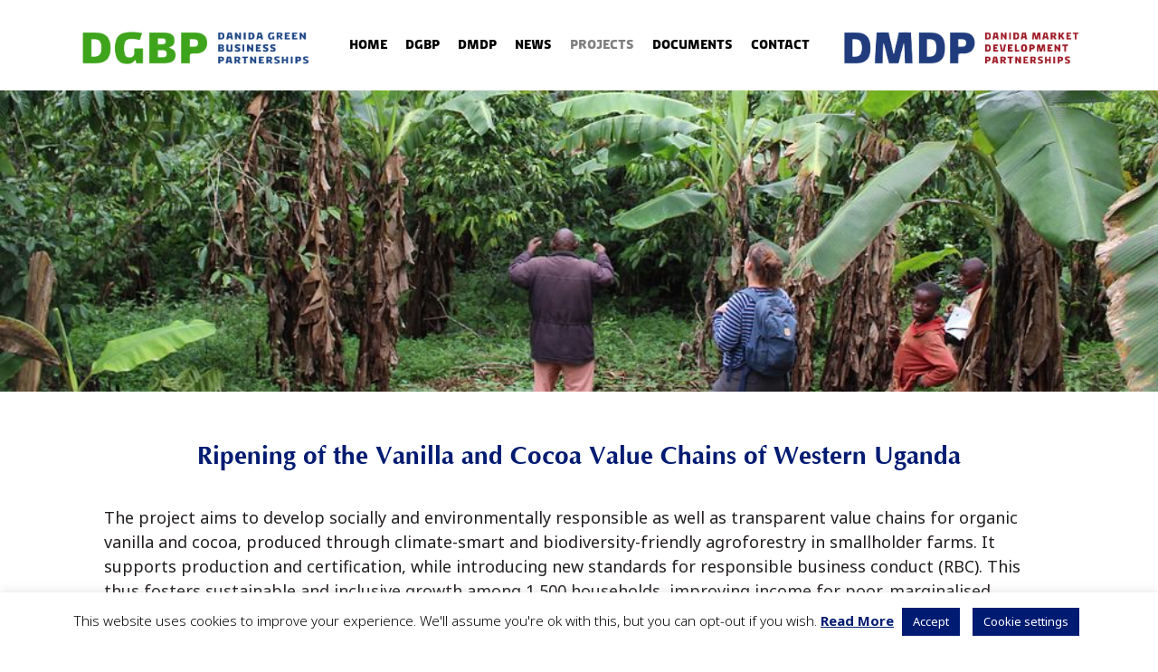

--- FILE ---
content_type: text/html; charset=UTF-8
request_url: https://danida-business-partnerships.dk/projects/ripening-of-the-vanilla-and-cocoa-value-chains-of-western-uganda/
body_size: 14995
content:
<!DOCTYPE html>
<html lang="en-GB">
<head>
	<meta charset="UTF-8">

	<link rel="stylesheet" href="https://use.typekit.net/mty1dok.css">
	<link rel="stylesheet" href="https://cdnjs.cloudflare.com/ajax/libs/font-awesome/4.7.0/css/font-awesome.min.css">
	<link rel="profile" href="http://gmpg.org/xfn/11">
	
			<meta name="HandheldFriendly" content="True">
			<meta name="MobileOptimized" content="320">
			<meta name="viewport" content="width=device-width, height=device-height, initial-scale=1.0, minimum-scale=1.0"/>

		<link rel="shortcut icon" href="https://s2.dmdp.dk/wp-content/uploads/2020/04/dmdp_logo_color.png">		<meta name="theme-color" content="#174586">
			<link rel="pingback" href="https://danida-business-partnerships.dk/xmlrpc.php">

	<meta name='robots' content='index, follow, max-image-preview:large, max-snippet:-1, max-video-preview:-1' />

	<!-- This site is optimized with the Yoast SEO plugin v22.6 - https://yoast.com/wordpress/plugins/seo/ -->
	<title>Ripening of the Vanilla and Cocoa Value Chains of Western Uganda - Danida Business Partnerships</title>
	<link rel="canonical" href="https://danida-business-partnerships.dk/projects/ripening-of-the-vanilla-and-cocoa-value-chains-of-western-uganda/" />
	<meta property="og:locale" content="en_GB" />
	<meta property="og:type" content="article" />
	<meta property="og:title" content="Ripening of the Vanilla and Cocoa Value Chains of Western Uganda - Danida Business Partnerships" />
	<meta property="og:description" content="The project aims to develop socially and environmentally responsible as well as transparent value chains for organic vanilla and cocoa, produced through climate-smart and biodiversity-friendly agroforestry in smallholder farms. It supports production and certification, while introducing new standards for responsible..." />
	<meta property="og:url" content="https://danida-business-partnerships.dk/projects/ripening-of-the-vanilla-and-cocoa-value-chains-of-western-uganda/" />
	<meta property="og:site_name" content="Danida Business Partnerships" />
	<meta property="article:modified_time" content="2024-11-22T12:23:34+00:00" />
	<meta property="og:image" content="https://danida-business-partnerships.dk/wp-content/uploads/2023/01/image.jpg" />
	<meta property="og:image:width" content="909" />
	<meta property="og:image:height" content="515" />
	<meta property="og:image:type" content="image/jpeg" />
	<meta name="twitter:card" content="summary_large_image" />
	<meta name="twitter:label1" content="Estimated reading time" />
	<meta name="twitter:data1" content="1 minute" />
	<script type="application/ld+json" class="yoast-schema-graph">{"@context":"https://schema.org","@graph":[{"@type":"WebPage","@id":"https://danida-business-partnerships.dk/projects/ripening-of-the-vanilla-and-cocoa-value-chains-of-western-uganda/","url":"https://danida-business-partnerships.dk/projects/ripening-of-the-vanilla-and-cocoa-value-chains-of-western-uganda/","name":"Ripening of the Vanilla and Cocoa Value Chains of Western Uganda - Danida Business Partnerships","isPartOf":{"@id":"https://danida-business-partnerships.dk/#website"},"primaryImageOfPage":{"@id":"https://danida-business-partnerships.dk/projects/ripening-of-the-vanilla-and-cocoa-value-chains-of-western-uganda/#primaryimage"},"image":{"@id":"https://danida-business-partnerships.dk/projects/ripening-of-the-vanilla-and-cocoa-value-chains-of-western-uganda/#primaryimage"},"thumbnailUrl":"https://danida-business-partnerships.dk/wp-content/uploads/2023/01/image.jpg","datePublished":"2023-01-16T14:29:27+00:00","dateModified":"2024-11-22T12:23:34+00:00","breadcrumb":{"@id":"https://danida-business-partnerships.dk/projects/ripening-of-the-vanilla-and-cocoa-value-chains-of-western-uganda/#breadcrumb"},"inLanguage":"en-GB","potentialAction":[{"@type":"ReadAction","target":["https://danida-business-partnerships.dk/projects/ripening-of-the-vanilla-and-cocoa-value-chains-of-western-uganda/"]}]},{"@type":"ImageObject","inLanguage":"en-GB","@id":"https://danida-business-partnerships.dk/projects/ripening-of-the-vanilla-and-cocoa-value-chains-of-western-uganda/#primaryimage","url":"https://danida-business-partnerships.dk/wp-content/uploads/2023/01/image.jpg","contentUrl":"https://danida-business-partnerships.dk/wp-content/uploads/2023/01/image.jpg","width":909,"height":515},{"@type":"BreadcrumbList","@id":"https://danida-business-partnerships.dk/projects/ripening-of-the-vanilla-and-cocoa-value-chains-of-western-uganda/#breadcrumb","itemListElement":[{"@type":"ListItem","position":1,"name":"Home","item":"https://danida-business-partnerships.dk/"},{"@type":"ListItem","position":2,"name":"Ripening of the Vanilla and Cocoa Value Chains of Western Uganda"}]},{"@type":"WebSite","@id":"https://danida-business-partnerships.dk/#website","url":"https://danida-business-partnerships.dk/","name":"Danida Business Partnerships","description":"Danida Market Development Partnerships","potentialAction":[{"@type":"SearchAction","target":{"@type":"EntryPoint","urlTemplate":"https://danida-business-partnerships.dk/?s={search_term_string}"},"query-input":"required name=search_term_string"}],"inLanguage":"en-GB"}]}</script>
	<!-- / Yoast SEO plugin. -->


<link rel='dns-prefetch' href='//fonts.googleapis.com' />
<link rel="alternate" type="application/rss+xml" title="Danida Business Partnerships &raquo; Feed" href="https://danida-business-partnerships.dk/feed/" />
<link rel="alternate" type="application/rss+xml" title="Danida Business Partnerships &raquo; Comments Feed" href="https://danida-business-partnerships.dk/comments/feed/" />
		<!-- This site uses the Google Analytics by MonsterInsights plugin v8.26.0 - Using Analytics tracking - https://www.monsterinsights.com/ -->
							<script src="//www.googletagmanager.com/gtag/js?id=G-NTSL4DTZ7W"  data-cfasync="false" data-wpfc-render="false" type="text/javascript" async></script>
			<script data-cfasync="false" data-wpfc-render="false" type="text/javascript">
				var mi_version = '8.26.0';
				var mi_track_user = true;
				var mi_no_track_reason = '';
								var MonsterInsightsDefaultLocations = {"page_location":"https:\/\/danida-business-partnerships.dk\/projects\/ripening-of-the-vanilla-and-cocoa-value-chains-of-western-uganda\/"};
				if ( typeof MonsterInsightsPrivacyGuardFilter === 'function' ) {
					var MonsterInsightsLocations = (typeof MonsterInsightsExcludeQuery === 'object') ? MonsterInsightsPrivacyGuardFilter( MonsterInsightsExcludeQuery ) : MonsterInsightsPrivacyGuardFilter( MonsterInsightsDefaultLocations );
				} else {
					var MonsterInsightsLocations = (typeof MonsterInsightsExcludeQuery === 'object') ? MonsterInsightsExcludeQuery : MonsterInsightsDefaultLocations;
				}

								var disableStrs = [
										'ga-disable-G-NTSL4DTZ7W',
									];

				/* Function to detect opted out users */
				function __gtagTrackerIsOptedOut() {
					for (var index = 0; index < disableStrs.length; index++) {
						if (document.cookie.indexOf(disableStrs[index] + '=true') > -1) {
							return true;
						}
					}

					return false;
				}

				/* Disable tracking if the opt-out cookie exists. */
				if (__gtagTrackerIsOptedOut()) {
					for (var index = 0; index < disableStrs.length; index++) {
						window[disableStrs[index]] = true;
					}
				}

				/* Opt-out function */
				function __gtagTrackerOptout() {
					for (var index = 0; index < disableStrs.length; index++) {
						document.cookie = disableStrs[index] + '=true; expires=Thu, 31 Dec 2099 23:59:59 UTC; path=/';
						window[disableStrs[index]] = true;
					}
				}

				if ('undefined' === typeof gaOptout) {
					function gaOptout() {
						__gtagTrackerOptout();
					}
				}
								window.dataLayer = window.dataLayer || [];

				window.MonsterInsightsDualTracker = {
					helpers: {},
					trackers: {},
				};
				if (mi_track_user) {
					function __gtagDataLayer() {
						dataLayer.push(arguments);
					}

					function __gtagTracker(type, name, parameters) {
						if (!parameters) {
							parameters = {};
						}

						if (parameters.send_to) {
							__gtagDataLayer.apply(null, arguments);
							return;
						}

						if (type === 'event') {
														parameters.send_to = monsterinsights_frontend.v4_id;
							var hookName = name;
							if (typeof parameters['event_category'] !== 'undefined') {
								hookName = parameters['event_category'] + ':' + name;
							}

							if (typeof MonsterInsightsDualTracker.trackers[hookName] !== 'undefined') {
								MonsterInsightsDualTracker.trackers[hookName](parameters);
							} else {
								__gtagDataLayer('event', name, parameters);
							}
							
						} else {
							__gtagDataLayer.apply(null, arguments);
						}
					}

					__gtagTracker('js', new Date());
					__gtagTracker('set', {
						'developer_id.dZGIzZG': true,
											});
					if ( MonsterInsightsLocations.page_location ) {
						__gtagTracker('set', MonsterInsightsLocations);
					}
										__gtagTracker('config', 'G-NTSL4DTZ7W', {"forceSSL":"true","link_attribution":"true"} );
															window.gtag = __gtagTracker;										(function () {
						/* https://developers.google.com/analytics/devguides/collection/analyticsjs/ */
						/* ga and __gaTracker compatibility shim. */
						var noopfn = function () {
							return null;
						};
						var newtracker = function () {
							return new Tracker();
						};
						var Tracker = function () {
							return null;
						};
						var p = Tracker.prototype;
						p.get = noopfn;
						p.set = noopfn;
						p.send = function () {
							var args = Array.prototype.slice.call(arguments);
							args.unshift('send');
							__gaTracker.apply(null, args);
						};
						var __gaTracker = function () {
							var len = arguments.length;
							if (len === 0) {
								return;
							}
							var f = arguments[len - 1];
							if (typeof f !== 'object' || f === null || typeof f.hitCallback !== 'function') {
								if ('send' === arguments[0]) {
									var hitConverted, hitObject = false, action;
									if ('event' === arguments[1]) {
										if ('undefined' !== typeof arguments[3]) {
											hitObject = {
												'eventAction': arguments[3],
												'eventCategory': arguments[2],
												'eventLabel': arguments[4],
												'value': arguments[5] ? arguments[5] : 1,
											}
										}
									}
									if ('pageview' === arguments[1]) {
										if ('undefined' !== typeof arguments[2]) {
											hitObject = {
												'eventAction': 'page_view',
												'page_path': arguments[2],
											}
										}
									}
									if (typeof arguments[2] === 'object') {
										hitObject = arguments[2];
									}
									if (typeof arguments[5] === 'object') {
										Object.assign(hitObject, arguments[5]);
									}
									if ('undefined' !== typeof arguments[1].hitType) {
										hitObject = arguments[1];
										if ('pageview' === hitObject.hitType) {
											hitObject.eventAction = 'page_view';
										}
									}
									if (hitObject) {
										action = 'timing' === arguments[1].hitType ? 'timing_complete' : hitObject.eventAction;
										hitConverted = mapArgs(hitObject);
										__gtagTracker('event', action, hitConverted);
									}
								}
								return;
							}

							function mapArgs(args) {
								var arg, hit = {};
								var gaMap = {
									'eventCategory': 'event_category',
									'eventAction': 'event_action',
									'eventLabel': 'event_label',
									'eventValue': 'event_value',
									'nonInteraction': 'non_interaction',
									'timingCategory': 'event_category',
									'timingVar': 'name',
									'timingValue': 'value',
									'timingLabel': 'event_label',
									'page': 'page_path',
									'location': 'page_location',
									'title': 'page_title',
									'referrer' : 'page_referrer',
								};
								for (arg in args) {
																		if (!(!args.hasOwnProperty(arg) || !gaMap.hasOwnProperty(arg))) {
										hit[gaMap[arg]] = args[arg];
									} else {
										hit[arg] = args[arg];
									}
								}
								return hit;
							}

							try {
								f.hitCallback();
							} catch (ex) {
							}
						};
						__gaTracker.create = newtracker;
						__gaTracker.getByName = newtracker;
						__gaTracker.getAll = function () {
							return [];
						};
						__gaTracker.remove = noopfn;
						__gaTracker.loaded = true;
						window['__gaTracker'] = __gaTracker;
					})();
									} else {
										console.log("");
					(function () {
						function __gtagTracker() {
							return null;
						}

						window['__gtagTracker'] = __gtagTracker;
						window['gtag'] = __gtagTracker;
					})();
									}
			</script>
				<!-- / Google Analytics by MonsterInsights -->
		<script type="text/javascript">
/* <![CDATA[ */
window._wpemojiSettings = {"baseUrl":"https:\/\/s.w.org\/images\/core\/emoji\/15.0.3\/72x72\/","ext":".png","svgUrl":"https:\/\/s.w.org\/images\/core\/emoji\/15.0.3\/svg\/","svgExt":".svg","source":{"concatemoji":"https:\/\/danida-business-partnerships.dk\/wp-includes\/js\/wp-emoji-release.min.js?ver=6.5.7"}};
/*! This file is auto-generated */
!function(i,n){var o,s,e;function c(e){try{var t={supportTests:e,timestamp:(new Date).valueOf()};sessionStorage.setItem(o,JSON.stringify(t))}catch(e){}}function p(e,t,n){e.clearRect(0,0,e.canvas.width,e.canvas.height),e.fillText(t,0,0);var t=new Uint32Array(e.getImageData(0,0,e.canvas.width,e.canvas.height).data),r=(e.clearRect(0,0,e.canvas.width,e.canvas.height),e.fillText(n,0,0),new Uint32Array(e.getImageData(0,0,e.canvas.width,e.canvas.height).data));return t.every(function(e,t){return e===r[t]})}function u(e,t,n){switch(t){case"flag":return n(e,"\ud83c\udff3\ufe0f\u200d\u26a7\ufe0f","\ud83c\udff3\ufe0f\u200b\u26a7\ufe0f")?!1:!n(e,"\ud83c\uddfa\ud83c\uddf3","\ud83c\uddfa\u200b\ud83c\uddf3")&&!n(e,"\ud83c\udff4\udb40\udc67\udb40\udc62\udb40\udc65\udb40\udc6e\udb40\udc67\udb40\udc7f","\ud83c\udff4\u200b\udb40\udc67\u200b\udb40\udc62\u200b\udb40\udc65\u200b\udb40\udc6e\u200b\udb40\udc67\u200b\udb40\udc7f");case"emoji":return!n(e,"\ud83d\udc26\u200d\u2b1b","\ud83d\udc26\u200b\u2b1b")}return!1}function f(e,t,n){var r="undefined"!=typeof WorkerGlobalScope&&self instanceof WorkerGlobalScope?new OffscreenCanvas(300,150):i.createElement("canvas"),a=r.getContext("2d",{willReadFrequently:!0}),o=(a.textBaseline="top",a.font="600 32px Arial",{});return e.forEach(function(e){o[e]=t(a,e,n)}),o}function t(e){var t=i.createElement("script");t.src=e,t.defer=!0,i.head.appendChild(t)}"undefined"!=typeof Promise&&(o="wpEmojiSettingsSupports",s=["flag","emoji"],n.supports={everything:!0,everythingExceptFlag:!0},e=new Promise(function(e){i.addEventListener("DOMContentLoaded",e,{once:!0})}),new Promise(function(t){var n=function(){try{var e=JSON.parse(sessionStorage.getItem(o));if("object"==typeof e&&"number"==typeof e.timestamp&&(new Date).valueOf()<e.timestamp+604800&&"object"==typeof e.supportTests)return e.supportTests}catch(e){}return null}();if(!n){if("undefined"!=typeof Worker&&"undefined"!=typeof OffscreenCanvas&&"undefined"!=typeof URL&&URL.createObjectURL&&"undefined"!=typeof Blob)try{var e="postMessage("+f.toString()+"("+[JSON.stringify(s),u.toString(),p.toString()].join(",")+"));",r=new Blob([e],{type:"text/javascript"}),a=new Worker(URL.createObjectURL(r),{name:"wpTestEmojiSupports"});return void(a.onmessage=function(e){c(n=e.data),a.terminate(),t(n)})}catch(e){}c(n=f(s,u,p))}t(n)}).then(function(e){for(var t in e)n.supports[t]=e[t],n.supports.everything=n.supports.everything&&n.supports[t],"flag"!==t&&(n.supports.everythingExceptFlag=n.supports.everythingExceptFlag&&n.supports[t]);n.supports.everythingExceptFlag=n.supports.everythingExceptFlag&&!n.supports.flag,n.DOMReady=!1,n.readyCallback=function(){n.DOMReady=!0}}).then(function(){return e}).then(function(){var e;n.supports.everything||(n.readyCallback(),(e=n.source||{}).concatemoji?t(e.concatemoji):e.wpemoji&&e.twemoji&&(t(e.twemoji),t(e.wpemoji)))}))}((window,document),window._wpemojiSettings);
/* ]]> */
</script>
<style id='wp-emoji-styles-inline-css' type='text/css'>

	img.wp-smiley, img.emoji {
		display: inline !important;
		border: none !important;
		box-shadow: none !important;
		height: 1em !important;
		width: 1em !important;
		margin: 0 0.07em !important;
		vertical-align: -0.1em !important;
		background: none !important;
		padding: 0 !important;
	}
</style>
<link rel='stylesheet' id='wp-block-library-css' href='https://danida-business-partnerships.dk/wp-includes/css/dist/block-library/style.min.css?ver=6.5.7' type='text/css' media='all' />
<style id='classic-theme-styles-inline-css' type='text/css'>
/*! This file is auto-generated */
.wp-block-button__link{color:#fff;background-color:#32373c;border-radius:9999px;box-shadow:none;text-decoration:none;padding:calc(.667em + 2px) calc(1.333em + 2px);font-size:1.125em}.wp-block-file__button{background:#32373c;color:#fff;text-decoration:none}
</style>
<style id='global-styles-inline-css' type='text/css'>
body{--wp--preset--color--black: #000000;--wp--preset--color--cyan-bluish-gray: #abb8c3;--wp--preset--color--white: #ffffff;--wp--preset--color--pale-pink: #f78da7;--wp--preset--color--vivid-red: #cf2e2e;--wp--preset--color--luminous-vivid-orange: #ff6900;--wp--preset--color--luminous-vivid-amber: #fcb900;--wp--preset--color--light-green-cyan: #7bdcb5;--wp--preset--color--vivid-green-cyan: #00d084;--wp--preset--color--pale-cyan-blue: #8ed1fc;--wp--preset--color--vivid-cyan-blue: #0693e3;--wp--preset--color--vivid-purple: #9b51e0;--wp--preset--gradient--vivid-cyan-blue-to-vivid-purple: linear-gradient(135deg,rgba(6,147,227,1) 0%,rgb(155,81,224) 100%);--wp--preset--gradient--light-green-cyan-to-vivid-green-cyan: linear-gradient(135deg,rgb(122,220,180) 0%,rgb(0,208,130) 100%);--wp--preset--gradient--luminous-vivid-amber-to-luminous-vivid-orange: linear-gradient(135deg,rgba(252,185,0,1) 0%,rgba(255,105,0,1) 100%);--wp--preset--gradient--luminous-vivid-orange-to-vivid-red: linear-gradient(135deg,rgba(255,105,0,1) 0%,rgb(207,46,46) 100%);--wp--preset--gradient--very-light-gray-to-cyan-bluish-gray: linear-gradient(135deg,rgb(238,238,238) 0%,rgb(169,184,195) 100%);--wp--preset--gradient--cool-to-warm-spectrum: linear-gradient(135deg,rgb(74,234,220) 0%,rgb(151,120,209) 20%,rgb(207,42,186) 40%,rgb(238,44,130) 60%,rgb(251,105,98) 80%,rgb(254,248,76) 100%);--wp--preset--gradient--blush-light-purple: linear-gradient(135deg,rgb(255,206,236) 0%,rgb(152,150,240) 100%);--wp--preset--gradient--blush-bordeaux: linear-gradient(135deg,rgb(254,205,165) 0%,rgb(254,45,45) 50%,rgb(107,0,62) 100%);--wp--preset--gradient--luminous-dusk: linear-gradient(135deg,rgb(255,203,112) 0%,rgb(199,81,192) 50%,rgb(65,88,208) 100%);--wp--preset--gradient--pale-ocean: linear-gradient(135deg,rgb(255,245,203) 0%,rgb(182,227,212) 50%,rgb(51,167,181) 100%);--wp--preset--gradient--electric-grass: linear-gradient(135deg,rgb(202,248,128) 0%,rgb(113,206,126) 100%);--wp--preset--gradient--midnight: linear-gradient(135deg,rgb(2,3,129) 0%,rgb(40,116,252) 100%);--wp--preset--font-size--small: 13px;--wp--preset--font-size--medium: 20px;--wp--preset--font-size--large: 36px;--wp--preset--font-size--x-large: 42px;--wp--preset--spacing--20: 0.44rem;--wp--preset--spacing--30: 0.67rem;--wp--preset--spacing--40: 1rem;--wp--preset--spacing--50: 1.5rem;--wp--preset--spacing--60: 2.25rem;--wp--preset--spacing--70: 3.38rem;--wp--preset--spacing--80: 5.06rem;--wp--preset--shadow--natural: 6px 6px 9px rgba(0, 0, 0, 0.2);--wp--preset--shadow--deep: 12px 12px 50px rgba(0, 0, 0, 0.4);--wp--preset--shadow--sharp: 6px 6px 0px rgba(0, 0, 0, 0.2);--wp--preset--shadow--outlined: 6px 6px 0px -3px rgba(255, 255, 255, 1), 6px 6px rgba(0, 0, 0, 1);--wp--preset--shadow--crisp: 6px 6px 0px rgba(0, 0, 0, 1);}:where(.is-layout-flex){gap: 0.5em;}:where(.is-layout-grid){gap: 0.5em;}body .is-layout-flex{display: flex;}body .is-layout-flex{flex-wrap: wrap;align-items: center;}body .is-layout-flex > *{margin: 0;}body .is-layout-grid{display: grid;}body .is-layout-grid > *{margin: 0;}:where(.wp-block-columns.is-layout-flex){gap: 2em;}:where(.wp-block-columns.is-layout-grid){gap: 2em;}:where(.wp-block-post-template.is-layout-flex){gap: 1.25em;}:where(.wp-block-post-template.is-layout-grid){gap: 1.25em;}.has-black-color{color: var(--wp--preset--color--black) !important;}.has-cyan-bluish-gray-color{color: var(--wp--preset--color--cyan-bluish-gray) !important;}.has-white-color{color: var(--wp--preset--color--white) !important;}.has-pale-pink-color{color: var(--wp--preset--color--pale-pink) !important;}.has-vivid-red-color{color: var(--wp--preset--color--vivid-red) !important;}.has-luminous-vivid-orange-color{color: var(--wp--preset--color--luminous-vivid-orange) !important;}.has-luminous-vivid-amber-color{color: var(--wp--preset--color--luminous-vivid-amber) !important;}.has-light-green-cyan-color{color: var(--wp--preset--color--light-green-cyan) !important;}.has-vivid-green-cyan-color{color: var(--wp--preset--color--vivid-green-cyan) !important;}.has-pale-cyan-blue-color{color: var(--wp--preset--color--pale-cyan-blue) !important;}.has-vivid-cyan-blue-color{color: var(--wp--preset--color--vivid-cyan-blue) !important;}.has-vivid-purple-color{color: var(--wp--preset--color--vivid-purple) !important;}.has-black-background-color{background-color: var(--wp--preset--color--black) !important;}.has-cyan-bluish-gray-background-color{background-color: var(--wp--preset--color--cyan-bluish-gray) !important;}.has-white-background-color{background-color: var(--wp--preset--color--white) !important;}.has-pale-pink-background-color{background-color: var(--wp--preset--color--pale-pink) !important;}.has-vivid-red-background-color{background-color: var(--wp--preset--color--vivid-red) !important;}.has-luminous-vivid-orange-background-color{background-color: var(--wp--preset--color--luminous-vivid-orange) !important;}.has-luminous-vivid-amber-background-color{background-color: var(--wp--preset--color--luminous-vivid-amber) !important;}.has-light-green-cyan-background-color{background-color: var(--wp--preset--color--light-green-cyan) !important;}.has-vivid-green-cyan-background-color{background-color: var(--wp--preset--color--vivid-green-cyan) !important;}.has-pale-cyan-blue-background-color{background-color: var(--wp--preset--color--pale-cyan-blue) !important;}.has-vivid-cyan-blue-background-color{background-color: var(--wp--preset--color--vivid-cyan-blue) !important;}.has-vivid-purple-background-color{background-color: var(--wp--preset--color--vivid-purple) !important;}.has-black-border-color{border-color: var(--wp--preset--color--black) !important;}.has-cyan-bluish-gray-border-color{border-color: var(--wp--preset--color--cyan-bluish-gray) !important;}.has-white-border-color{border-color: var(--wp--preset--color--white) !important;}.has-pale-pink-border-color{border-color: var(--wp--preset--color--pale-pink) !important;}.has-vivid-red-border-color{border-color: var(--wp--preset--color--vivid-red) !important;}.has-luminous-vivid-orange-border-color{border-color: var(--wp--preset--color--luminous-vivid-orange) !important;}.has-luminous-vivid-amber-border-color{border-color: var(--wp--preset--color--luminous-vivid-amber) !important;}.has-light-green-cyan-border-color{border-color: var(--wp--preset--color--light-green-cyan) !important;}.has-vivid-green-cyan-border-color{border-color: var(--wp--preset--color--vivid-green-cyan) !important;}.has-pale-cyan-blue-border-color{border-color: var(--wp--preset--color--pale-cyan-blue) !important;}.has-vivid-cyan-blue-border-color{border-color: var(--wp--preset--color--vivid-cyan-blue) !important;}.has-vivid-purple-border-color{border-color: var(--wp--preset--color--vivid-purple) !important;}.has-vivid-cyan-blue-to-vivid-purple-gradient-background{background: var(--wp--preset--gradient--vivid-cyan-blue-to-vivid-purple) !important;}.has-light-green-cyan-to-vivid-green-cyan-gradient-background{background: var(--wp--preset--gradient--light-green-cyan-to-vivid-green-cyan) !important;}.has-luminous-vivid-amber-to-luminous-vivid-orange-gradient-background{background: var(--wp--preset--gradient--luminous-vivid-amber-to-luminous-vivid-orange) !important;}.has-luminous-vivid-orange-to-vivid-red-gradient-background{background: var(--wp--preset--gradient--luminous-vivid-orange-to-vivid-red) !important;}.has-very-light-gray-to-cyan-bluish-gray-gradient-background{background: var(--wp--preset--gradient--very-light-gray-to-cyan-bluish-gray) !important;}.has-cool-to-warm-spectrum-gradient-background{background: var(--wp--preset--gradient--cool-to-warm-spectrum) !important;}.has-blush-light-purple-gradient-background{background: var(--wp--preset--gradient--blush-light-purple) !important;}.has-blush-bordeaux-gradient-background{background: var(--wp--preset--gradient--blush-bordeaux) !important;}.has-luminous-dusk-gradient-background{background: var(--wp--preset--gradient--luminous-dusk) !important;}.has-pale-ocean-gradient-background{background: var(--wp--preset--gradient--pale-ocean) !important;}.has-electric-grass-gradient-background{background: var(--wp--preset--gradient--electric-grass) !important;}.has-midnight-gradient-background{background: var(--wp--preset--gradient--midnight) !important;}.has-small-font-size{font-size: var(--wp--preset--font-size--small) !important;}.has-medium-font-size{font-size: var(--wp--preset--font-size--medium) !important;}.has-large-font-size{font-size: var(--wp--preset--font-size--large) !important;}.has-x-large-font-size{font-size: var(--wp--preset--font-size--x-large) !important;}
.wp-block-navigation a:where(:not(.wp-element-button)){color: inherit;}
:where(.wp-block-post-template.is-layout-flex){gap: 1.25em;}:where(.wp-block-post-template.is-layout-grid){gap: 1.25em;}
:where(.wp-block-columns.is-layout-flex){gap: 2em;}:where(.wp-block-columns.is-layout-grid){gap: 2em;}
.wp-block-pullquote{font-size: 1.5em;line-height: 1.6;}
</style>
<link rel='stylesheet' id='contact-form-7-css' href='https://danida-business-partnerships.dk/wp-content/plugins/contact-form-7/includes/css/styles.css?ver=5.9.4' type='text/css' media='all' />
<link rel='stylesheet' id='cookie-law-info-css' href='https://danida-business-partnerships.dk/wp-content/plugins/cookie-law-info/legacy/public/css/cookie-law-info-public.css?ver=3.2.2' type='text/css' media='all' />
<link rel='stylesheet' id='cookie-law-info-gdpr-css' href='https://danida-business-partnerships.dk/wp-content/plugins/cookie-law-info/legacy/public/css/cookie-law-info-gdpr.css?ver=3.2.2' type='text/css' media='all' />
<link rel='stylesheet' id='rs-plugin-settings-css' href='https://danida-business-partnerships.dk/wp-content/plugins/revslider/public/assets/css/rs6.css?ver=6.2.23' type='text/css' media='all' />
<style id='rs-plugin-settings-inline-css' type='text/css'>
#rs-demo-id {}
</style>
<link rel='stylesheet' id='simple-banner-style-css' href='https://danida-business-partnerships.dk/wp-content/plugins/simple-banner/simple-banner.css?ver=2.17.1' type='text/css' media='all' />
<link rel='stylesheet' id='awsm-team-css' href='https://danida-business-partnerships.dk/wp-content/plugins/awsm-team/css/team.min.css?ver=1.3.0' type='text/css' media='all' />
<link rel='stylesheet' id='composer-fonts-css' href='https://danida-business-partnerships.dk/wp-content/themes/composer/_css/pix-icons.css?ver=3.4.3' type='text/css' media='all' />
<link rel='stylesheet' id='bootstrap-css' href='https://danida-business-partnerships.dk/wp-content/themes/composer/_css/bootstrap.min.css?ver=3.1.1' type='text/css' media='all' />
<link rel='stylesheet' id='composer-stylesheet-css' href='https://danida-business-partnerships.dk/wp-content/themes/composer/_css/main.css?ver=3.4.3' type='text/css' media='all' />
<link rel='stylesheet' id='composer-plugins-stylesheet-css' href='https://danida-business-partnerships.dk/wp-content/themes/composer/_css/plugins.css?ver=3.4.3' type='text/css' media='all' />
<link rel='stylesheet' id='composer-custom-css-css' href='https://danida-business-partnerships.dk/wp-content/uploads/dmdp/custom.css?ver=1726477685' type='text/css' media='all' />
<link rel='stylesheet' id='dmdp-child-style-css' href='https://danida-business-partnerships.dk/wp-content/themes/dmdp/_css/main.css?ver=1.0' type='text/css' media='all' />
<link rel='stylesheet' id='composer-animate-stylesheet-css' href='https://danida-business-partnerships.dk/wp-content/themes/composer/_css/animate.min.css?ver=3.4.3' type='text/css' media='all' />
<link rel='stylesheet' id='bbpress-css' href='https://danida-business-partnerships.dk/wp-content/themes/composer/_css/bbpress.css?ver=1.0' type='text/css' media='all' />
<link rel='stylesheet' id='composer-responsive-stylesheet-css' href='https://danida-business-partnerships.dk/wp-content/themes/composer/_css/responsive.css?ver=3.4.3' type='text/css' media='all' />
<style id='composer-responsive-stylesheet-inline-css' type='text/css'>
#sub-header, .composer-header-dark #sub-header {
            
        }
        #sub-header .sub-banner-title, .banner-header .sub-banner-title, .breadcrumb li a, .breadcrumb li span, #sub-header .current {
            
        }
        #sub-header .pattern {
            
        }
        body, #wrapper {
            background-color:#ffffff;
        }
        #wrapper {
            background-color:#ffffff !important;
        }
</style>
<link rel='stylesheet' id='pix_theme_fonts-css' href='//fonts.googleapis.com/css?family=Noto+Sans%3A300%2C400%2C400italic%2C700%2C700italic%7CDiplomacy+Bold%3A300%2C400%2C500%2C600%2C700%7CDiplomacy+Bold%3Aregular%7CDiplomacy+Bold%3Aregular%7CNoto+Sans%3Aregular%7CNoto+Sans%3Aregular%7CNoto+Sans%3Aregular%7CNoto+Sans%3Aregular%7CNoto+Sans%3Aregular%7CNoto+Sans%3Aregular%7CNoto+Sans%3Aregular%7CNoto+Sans%3Aregular%7CDiplomacy+Bold%3Aregular%7CDiplomacy+Bold%3Aregular%7CDiplomacy+Bold%3Aregular%7CDiplomacy+Bold%3Aregular%7CNoto+Sans%3Aregular%7CNoto+Sans%3Aregular%7CNoto+Sans%3Aregular%7CNoto+Sans%3Aregular%7CNoto+Sans%3Aregular%7CNoto+Sans%3Aregular%7CNoto+Sans%3Aregular%7CNoto+Sans%3Aregular%7CNoto+Sans%3Aregular%7COpen+Sans%3Aregular%7COpen+Sans%3Aregular%7CNoto+Sans%3Aregular%26subset%3Dlatin&#038;ver=1.0.0' type='text/css' media='all' />
<link rel='stylesheet' id='bsf-Defaults-css' href='https://danida-business-partnerships.dk/wp-content/uploads/smile_fonts/Defaults/Defaults.css?ver=3.19.6' type='text/css' media='all' />
<script type="text/javascript" src="https://danida-business-partnerships.dk/wp-content/plugins/google-analytics-for-wordpress/assets/js/frontend-gtag.min.js?ver=8.26.0" id="monsterinsights-frontend-script-js"></script>
<script data-cfasync="false" data-wpfc-render="false" type="text/javascript" id='monsterinsights-frontend-script-js-extra'>/* <![CDATA[ */
var monsterinsights_frontend = {"js_events_tracking":"true","download_extensions":"doc,pdf,ppt,zip,xls,docx,pptx,xlsx","inbound_paths":"[]","home_url":"https:\/\/danida-business-partnerships.dk","hash_tracking":"false","v4_id":"G-NTSL4DTZ7W"};/* ]]> */
</script>
<script type="text/javascript" src="https://danida-business-partnerships.dk/wp-includes/js/jquery/jquery.min.js?ver=3.7.1" id="jquery-core-js"></script>
<script type="text/javascript" src="https://danida-business-partnerships.dk/wp-includes/js/jquery/jquery-migrate.min.js?ver=3.4.1" id="jquery-migrate-js"></script>
<script type="text/javascript" id="cookie-law-info-js-extra">
/* <![CDATA[ */
var Cli_Data = {"nn_cookie_ids":[],"cookielist":[],"non_necessary_cookies":[],"ccpaEnabled":"","ccpaRegionBased":"","ccpaBarEnabled":"","strictlyEnabled":["necessary","obligatoire"],"ccpaType":"gdpr","js_blocking":"","custom_integration":"","triggerDomRefresh":"","secure_cookies":""};
var cli_cookiebar_settings = {"animate_speed_hide":"500","animate_speed_show":"500","background":"#FFF","border":"#b1a6a6c2","border_on":"","button_1_button_colour":"#001b72","button_1_button_hover":"#00165b","button_1_link_colour":"#fff","button_1_as_button":"1","button_1_new_win":"","button_2_button_colour":"#001b72","button_2_button_hover":"#00165b","button_2_link_colour":"#001b72","button_2_as_button":"","button_2_hidebar":"","button_3_button_colour":"#000","button_3_button_hover":"#000000","button_3_link_colour":"#fff","button_3_as_button":"1","button_3_new_win":"","button_4_button_colour":"#001b72","button_4_button_hover":"#00165b","button_4_link_colour":"#ffffff","button_4_as_button":"1","button_7_button_colour":"#61a229","button_7_button_hover":"#4e8221","button_7_link_colour":"#fff","button_7_as_button":"1","button_7_new_win":"","font_family":"inherit","header_fix":"","notify_animate_hide":"1","notify_animate_show":"","notify_div_id":"#cookie-law-info-bar","notify_position_horizontal":"right","notify_position_vertical":"bottom","scroll_close":"","scroll_close_reload":"","accept_close_reload":"","reject_close_reload":"","showagain_tab":"","showagain_background":"#fff","showagain_border":"#000","showagain_div_id":"#cookie-law-info-again","showagain_x_position":"100px","text":"#000000","show_once_yn":"","show_once":"10000","logging_on":"","as_popup":"","popup_overlay":"1","bar_heading_text":"","cookie_bar_as":"banner","popup_showagain_position":"bottom-right","widget_position":"left"};
var log_object = {"ajax_url":"https:\/\/danida-business-partnerships.dk\/wp-admin\/admin-ajax.php"};
/* ]]> */
</script>
<script type="text/javascript" src="https://danida-business-partnerships.dk/wp-content/plugins/cookie-law-info/legacy/public/js/cookie-law-info-public.js?ver=3.2.2" id="cookie-law-info-js"></script>
<script type="text/javascript" src="https://danida-business-partnerships.dk/wp-content/plugins/revslider/public/assets/js/rbtools.min.js?ver=6.2.23" id="tp-tools-js"></script>
<script type="text/javascript" src="https://danida-business-partnerships.dk/wp-content/plugins/revslider/public/assets/js/rs6.min.js?ver=6.2.23" id="revmin-js"></script>
<script type="text/javascript" id="simple-banner-script-js-before">
/* <![CDATA[ */
const simpleBannerScriptParams = {"version":"2.17.1","hide_simple_banner":"yes","simple_banner_prepend_element":false,"simple_banner_position":"static","header_margin":"","header_padding":"","simple_banner_z_index":"","simple_banner_text":"<a href=\"https:\/\/danida-business-partnerships.dk\/resources\/#1677583257576-cd28bb9d-7e3c\">The DGBP 2023 application round is now CLOSED! Thank you for your submissions and we will begin assessing! <\/a>","pro_version_enabled":"","disabled_on_current_page":false,"debug_mode":"","id":1330,"disabled_pages_array":[],"is_current_page_a_post":false,"disabled_on_posts":"","simple_banner_disabled_page_paths":false,"simple_banner_font_size":"20px","simple_banner_color":"#ff3333","simple_banner_text_color":"#ffffff","simple_banner_link_color":"#ffffff","simple_banner_close_color":"","simple_banner_custom_css":"","simple_banner_scrolling_custom_css":"","simple_banner_text_custom_css":"","simple_banner_button_css":"","site_custom_css":"","keep_site_custom_css":"","site_custom_js":"","keep_site_custom_js":"","wp_body_open_enabled":false,"wp_body_open":true,"close_button_enabled":"","close_button_expiration":"","close_button_cookie_set":false,"current_date":{"date":"2026-01-18 04:18:26.644505","timezone_type":3,"timezone":"UTC"},"start_date":{"date":"2026-01-18 04:18:26.644512","timezone_type":3,"timezone":"UTC"},"end_date":{"date":"2026-01-18 04:18:26.644515","timezone_type":3,"timezone":"UTC"},"simple_banner_start_after_date":false,"simple_banner_remove_after_date":"","simple_banner_insert_inside_element":""}
/* ]]> */
</script>
<script type="text/javascript" src="https://danida-business-partnerships.dk/wp-content/plugins/simple-banner/simple-banner.js?ver=2.17.1" id="simple-banner-script-js"></script>
<script type="text/javascript" src="https://danida-business-partnerships.dk/wp-content/themes/composer/_js/libs/modernizr.custom.min.js?ver=2.5.3" id="modernizr-js"></script>
<script></script><link rel="https://api.w.org/" href="https://danida-business-partnerships.dk/wp-json/" /><link rel="EditURI" type="application/rsd+xml" title="RSD" href="https://danida-business-partnerships.dk/xmlrpc.php?rsd" />
<meta name="generator" content="WordPress 6.5.7" />
<link rel='shortlink' href='https://danida-business-partnerships.dk/?p=1330' />
<link rel="alternate" type="application/json+oembed" href="https://danida-business-partnerships.dk/wp-json/oembed/1.0/embed?url=https%3A%2F%2Fdanida-business-partnerships.dk%2Fprojects%2Fripening-of-the-vanilla-and-cocoa-value-chains-of-western-uganda%2F" />
<link rel="alternate" type="text/xml+oembed" href="https://danida-business-partnerships.dk/wp-json/oembed/1.0/embed?url=https%3A%2F%2Fdanida-business-partnerships.dk%2Fprojects%2Fripening-of-the-vanilla-and-cocoa-value-chains-of-western-uganda%2F&#038;format=xml" />
<style type="text/css">.simple-banner{display:none;}</style><style type="text/css">.simple-banner{position:static;}</style><style type="text/css">.simple-banner .simple-banner-text{font-size:20px;}</style><style type="text/css">.simple-banner{background:#ff3333;}</style><style type="text/css">.simple-banner .simple-banner-text{color:#ffffff;}</style><style type="text/css">.simple-banner .simple-banner-text a{color:#ffffff;}</style><style type="text/css">.simple-banner{z-index: 99999;}</style><style id="simple-banner-site-custom-css-dummy" type="text/css"></style><script id="simple-banner-site-custom-js-dummy" type="text/javascript"></script>		<script>
			( function() {
				window.onpageshow = function( event ) {
					// Defined window.wpforms means that a form exists on a page.
					// If so and back/forward button has been clicked,
					// force reload a page to prevent the submit button state stuck.
					if ( typeof window.wpforms !== 'undefined' && event.persisted ) {
						window.location.reload();
					}
				};
			}() );
		</script>
		<meta name="generator" content="Powered by WPBakery Page Builder - drag and drop page builder for WordPress."/>
<meta name="generator" content="Powered by Slider Revolution 6.2.23 - responsive, Mobile-Friendly Slider Plugin for WordPress with comfortable drag and drop interface." />
<script type="text/javascript">function setREVStartSize(e){
			//window.requestAnimationFrame(function() {				 
				window.RSIW = window.RSIW===undefined ? window.innerWidth : window.RSIW;	
				window.RSIH = window.RSIH===undefined ? window.innerHeight : window.RSIH;	
				try {								
					var pw = document.getElementById(e.c).parentNode.offsetWidth,
						newh;
					pw = pw===0 || isNaN(pw) ? window.RSIW : pw;
					e.tabw = e.tabw===undefined ? 0 : parseInt(e.tabw);
					e.thumbw = e.thumbw===undefined ? 0 : parseInt(e.thumbw);
					e.tabh = e.tabh===undefined ? 0 : parseInt(e.tabh);
					e.thumbh = e.thumbh===undefined ? 0 : parseInt(e.thumbh);
					e.tabhide = e.tabhide===undefined ? 0 : parseInt(e.tabhide);
					e.thumbhide = e.thumbhide===undefined ? 0 : parseInt(e.thumbhide);
					e.mh = e.mh===undefined || e.mh=="" || e.mh==="auto" ? 0 : parseInt(e.mh,0);		
					if(e.layout==="fullscreen" || e.l==="fullscreen") 						
						newh = Math.max(e.mh,window.RSIH);					
					else{					
						e.gw = Array.isArray(e.gw) ? e.gw : [e.gw];
						for (var i in e.rl) if (e.gw[i]===undefined || e.gw[i]===0) e.gw[i] = e.gw[i-1];					
						e.gh = e.el===undefined || e.el==="" || (Array.isArray(e.el) && e.el.length==0)? e.gh : e.el;
						e.gh = Array.isArray(e.gh) ? e.gh : [e.gh];
						for (var i in e.rl) if (e.gh[i]===undefined || e.gh[i]===0) e.gh[i] = e.gh[i-1];
											
						var nl = new Array(e.rl.length),
							ix = 0,						
							sl;					
						e.tabw = e.tabhide>=pw ? 0 : e.tabw;
						e.thumbw = e.thumbhide>=pw ? 0 : e.thumbw;
						e.tabh = e.tabhide>=pw ? 0 : e.tabh;
						e.thumbh = e.thumbhide>=pw ? 0 : e.thumbh;					
						for (var i in e.rl) nl[i] = e.rl[i]<window.RSIW ? 0 : e.rl[i];
						sl = nl[0];									
						for (var i in nl) if (sl>nl[i] && nl[i]>0) { sl = nl[i]; ix=i;}															
						var m = pw>(e.gw[ix]+e.tabw+e.thumbw) ? 1 : (pw-(e.tabw+e.thumbw)) / (e.gw[ix]);					
						newh =  (e.gh[ix] * m) + (e.tabh + e.thumbh);
					}				
					if(window.rs_init_css===undefined) window.rs_init_css = document.head.appendChild(document.createElement("style"));					
					document.getElementById(e.c).height = newh+"px";
					window.rs_init_css.innerHTML += "#"+e.c+"_wrapper { height: "+newh+"px }";				
				} catch(e){
					console.log("Failure at Presize of Slider:" + e)
				}					   
			//});
		  };</script>
<noscript><style> .wpb_animate_when_almost_visible { opacity: 1; }</style></noscript><style id="wpforms-css-vars-root">
				:root {
					--wpforms-field-border-radius: 3px;
--wpforms-field-border-style: solid;
--wpforms-field-border-size: 1px;
--wpforms-field-background-color: #ffffff;
--wpforms-field-border-color: rgba( 0, 0, 0, 0.25 );
--wpforms-field-border-color-spare: rgba( 0, 0, 0, 0.25 );
--wpforms-field-text-color: rgba( 0, 0, 0, 0.7 );
--wpforms-field-menu-color: #ffffff;
--wpforms-label-color: rgba( 0, 0, 0, 0.85 );
--wpforms-label-sublabel-color: rgba( 0, 0, 0, 0.55 );
--wpforms-label-error-color: #d63637;
--wpforms-button-border-radius: 3px;
--wpforms-button-border-style: none;
--wpforms-button-border-size: 1px;
--wpforms-button-background-color: #066aab;
--wpforms-button-border-color: #066aab;
--wpforms-button-text-color: #ffffff;
--wpforms-page-break-color: #066aab;
--wpforms-background-image: none;
--wpforms-background-position: center center;
--wpforms-background-repeat: no-repeat;
--wpforms-background-size: cover;
--wpforms-background-width: 100px;
--wpforms-background-height: 100px;
--wpforms-background-color: rgba( 0, 0, 0, 0 );
--wpforms-background-url: none;
--wpforms-container-padding: 0px;
--wpforms-container-border-style: none;
--wpforms-container-border-width: 1px;
--wpforms-container-border-color: #000000;
--wpforms-container-border-radius: 3px;
--wpforms-field-size-input-height: 43px;
--wpforms-field-size-input-spacing: 15px;
--wpforms-field-size-font-size: 16px;
--wpforms-field-size-line-height: 19px;
--wpforms-field-size-padding-h: 14px;
--wpforms-field-size-checkbox-size: 16px;
--wpforms-field-size-sublabel-spacing: 5px;
--wpforms-field-size-icon-size: 1;
--wpforms-label-size-font-size: 16px;
--wpforms-label-size-line-height: 19px;
--wpforms-label-size-sublabel-font-size: 14px;
--wpforms-label-size-sublabel-line-height: 17px;
--wpforms-button-size-font-size: 17px;
--wpforms-button-size-height: 41px;
--wpforms-button-size-padding-h: 15px;
--wpforms-button-size-margin-top: 10px;
--wpforms-container-shadow-size-box-shadow: none;

				}
			</style></head>


	<body class="project-template-default single single-project postid-1330 group-blog right-mobile-menu composer-wide composer-header-dark full-header wpb-js-composer js-comp-ver-7.6 vc_responsive">
		
		
		<div class="mobile-menu-nav  menu-dark "><div class="mobile-menu-inner"></div></div>
		
		<div id="content-pusher">

		<p id="back-top" class=" hide-on-mobile"><a href="#top"><span class="pixicon-arrow-angle-up"></span></a></p>				<div class="header-wrap none dark ">

					<div class="header-con sticky-light  dark-con  menu-header-3 menu-dark ">

						<div class="pix-menu-align-center">


<header class="header">



	<div class="container">



		<div id="inner-header" class="wrap clearfix">



						<div id="logo">
				<a href="/" rel="home" itemprop="url">
					<img src="" alt="DMDP" class="dark-logo">
					<img src="/wp-content/themes/dmdp/DGBP_LOGO.png" 
						data-rjs="/wp-content/themes/dmdp/DGBP_LOGO.png" 
						alt="DGBP" class="light-logo">
				</a>
			</div>


			


		

			

			<!-- <div class="widget-right">

			

				
			</div> -->

			

			<nav class="main-nav">

				<ul id="menu-main-navigation" class="menu clearfix"><li id="menu-item-22" class="menu-item menu-item-type-post_type menu-item-object-page menu-item-home menu-item-22 pix-submenu external"><a href="https://danida-business-partnerships.dk/" data-scroll="true" class="external">Home</a><span class="pix-dropdown-arrow"></span></li>
<li id="menu-item-900" class="menu-item menu-item-type-post_type menu-item-object-page menu-item-900 pix-submenu external"><a href="https://danida-business-partnerships.dk/dgbp/" data-scroll="true" class="external">DGBP</a><span class="pix-dropdown-arrow"></span></li>
<li id="menu-item-23" class="menu-item menu-item-type-post_type menu-item-object-page menu-item-23 pix-submenu external"><a href="https://danida-business-partnerships.dk/dmdp/" data-scroll="true" class="external">DMDP</a><span class="pix-dropdown-arrow"></span></li>
<li id="menu-item-454" class="menu-item menu-item-type-post_type menu-item-object-page menu-item-454 pix-submenu external"><a href="https://danida-business-partnerships.dk/news/" data-scroll="true" class="external">News</a><span class="pix-dropdown-arrow"></span></li>
<li id="menu-item-24" class="menu-item menu-item-type-post_type menu-item-object-page menu-item-24 pix-submenu external current-menu-item"><a href="https://danida-business-partnerships.dk/projects/" data-scroll="true" class="external">Projects</a><span class="pix-dropdown-arrow"></span></li>
<li id="menu-item-25" class="menu-item menu-item-type-post_type menu-item-object-page menu-item-25 pix-submenu external"><a href="https://danida-business-partnerships.dk/resources/" data-scroll="true" class="external">Documents</a><span class="pix-dropdown-arrow"></span></li>
<li id="menu-item-27" class="menu-item menu-item-type-post_type menu-item-object-page menu-item-27 pix-submenu external"><a href="https://danida-business-partnerships.dk/contact/" data-scroll="true" class="external">Contact</a><span class="pix-dropdown-arrow"></span></li>
</ul>
			</nav>



            			<div id="logo">
				<a href="/" rel="home" itemprop="url">
					<img src="" alt="DMDP" class="dark-logo">
					<img src="/wp-content/themes/dmdp/DMDP_LOGO.png" 
						data-rjs="/wp-content/themes/dmdp/DMDP_LOGO.png" 
						alt="DMDP" class="light-logo">
				</a>
			</div>





			
			<div class="pix-menu">

				<div class="pix-menu-trigger">

					<span class="mobile-menu">Menu</span>

				</div>

			</div>

			


			

		</div>



	</div>



</header></div>					</div>

				</div>

				
		<div id="main-wrapper" class="clearfix" >
						<div id="wrapper" data-ajaxtransin="fadeInUp" data-ajaxtransout="fadeOutDown" data-preloadtrans="fadeInUp">
			<!-- START ripeningofthevanillaandcocoavaluechainsofwesternuganda REVOLUTION SLIDER 6.2.23 --><p class="rs-p-wp-fix"></p>
			<rs-module-wrap id="rev_slider_88_1_wrapper" data-source="gallery" style="background:transparent;padding:0;margin:0px auto;margin-top:0;margin-bottom:0;">
				<rs-module id="rev_slider_88_1" style="" data-version="6.2.23">
					<rs-slides>
						<rs-slide data-key="rs-107" data-title="Slide" data-anim="ei:d;eo:d;s:1000;r:0;t:fade;sl:0;">
							<img src="//danida-business-partnerships.dk/wp-content/uploads/2025/10/VS-Social-vanilla-pic-1.jpg" title="VS Social vanilla pic 1" width="1000" height="667" data-bg="p:0% 85%;" class="rev-slidebg" data-no-retina>
<!---->						</rs-slide>
					</rs-slides>
				</rs-module>
				<script type="text/javascript">
					setREVStartSize({c: 'rev_slider_88_1',rl:[1240,1024,778,480],el:[500],gw:[1920],gh:[500],type:'hero',justify:'',layout:'fullwidth',mh:"0"});
					var	revapi88,
						tpj;
					function revinit_revslider881() {
					jQuery(function() {
						tpj = jQuery;
						revapi88 = tpj("#rev_slider_88_1");
						if(revapi88==undefined || revapi88.revolution == undefined){
							revslider_showDoubleJqueryError("rev_slider_88_1");
						}else{
							revapi88.revolution({
								sliderType:"hero",
								sliderLayout:"fullwidth",
								visibilityLevels:"1240,1024,778,480",
								gridwidth:1920,
								gridheight:500,
								autoHeight:true,
								spinner:"spinner0",
								perspective:600,
								perspectiveType:"local",
								editorheight:"500,768,960,720",
								responsiveLevels:"1240,1024,778,480",
								progressBar:{disableProgressBar:true},
								navigation: {
									onHoverStop:false
								},
								fallbacks: {
									allowHTML5AutoPlayOnAndroid:true
								},
							});
						}
						
					});
					} // End of RevInitScript
				var once_revslider881 = false;
				if (document.readyState === "loading") {document.addEventListener('readystatechange',function() { if((document.readyState === "interactive" || document.readyState === "complete") && !once_revslider881 ) { once_revslider881 = true; revinit_revslider881();}});} else {once_revslider881 = true; revinit_revslider881();}
				</script>
			</rs-module-wrap>
			<!-- END REVOLUTION SLIDER -->
<div class="container project-single">
    <div class="project-single-content">
        <div class="row justify-content-md-center project-single-title">
            <div class="col-md-12">
                                <h1>Ripening of the Vanilla and Cocoa Value Chains of Western <span class="project-single-country">Uganda</span></h1>
            </div>  
        </div>
        <!-- <div class="row project-single-country">
            <div class="col-md-12">
                Uganda            </div>
        </div> -->
        <div class="row justify-content-md-center project-single-body">
        <div class="col-md-12">

                <p>The project aims to develop socially and environmentally responsible as well as transparent value chains for organic vanilla and cocoa, produced through climate-smart and biodiversity-friendly agroforestry in smallholder farms. It supports production and certification, while introducing new standards for responsible business conduct (RBC). This thus fosters sustainable and inclusive growth among 1,500 households, improving income for poor, marginalised smallholder farmers and contributing to their climate change resilience.</p>
<p>Additionally, the project works towards making cooperatives sustainable and efficient in their engagement with international value chains. An extended RBC will be implemented throughout the value chain for vanilla and cocoa, enhancing ethical and sustainable practices. This initiative builds strong synergistic effects with ongoing agroforestry projects and aligns well with both Danish and Ugandan development strategies.</p>
            </div>
        </div>
        <div class="row project-single-details">
        <div class="col-md-12">

                    <p>
                        <strong>Administrative Partner</strong> Verdens Skove                        </br>
                        <strong>Key Commercial Partner</strong> Social Vanilla                        </br>
                        <strong>Other Partners</strong>  Ganefryd Aps, Joint Effort to Save the Environment (JESE)                        </br>
                        <strong>Country</strong> Uganda                        </br>
                        <strong>Sector</strong> Forest                        </br>
                        <strong>Open / Closed</strong> Closed                        </br>
                        <strong>Duration</strong> 
                            April 2023 -                                 September 2024                        </br>
                        <strong>Approval Year</strong> 
                            2022                        </br>

                    </p>

                <!-- <table>
                    <tr>
                        <td> Administrative Partner
                        </td>
                        <td>            Verdens Skove                        </td>
                    </tr>
                    <tr>
                        <td> Key Commercial Partner</td>
                        <td>            Social Vanilla                        </td>
                    </tr>
                    <tr>
                        <td> Other Partners</td>
                        <td>            Ganefryd Aps, Joint Effort to Save the Environment (JESE)                        </td>
                    </tr>
                    <tr>
                        <td> Country</td>
                        <td>            Uganda                        </td>
                    </tr>
                    <tr>
                        <td> Sector</td>
                        <td>            Forest                        </td>
                    </tr>
                    <tr>
                        <td> Open / Closed</td>
                        <td>Closed</td>
                    </tr>
                    <tr>
                        <td> Duration</td>
                        <td>
                            01/04/2023 -                             01/09/2024
                        </td>
                    </tr>
                    <tr>
                        <td>Approval Year</td>
                        <td>2022</td>
                    </tr>
                </table> -->
            </div>
        </div>

    </div>


</div>		</div> <!-- End of Wrapper -->
	</div> <!-- End of Main Wrap -->

		<footer id="footer" class=" footer-dark ">
			<div id="pageFooterCon" class="pageFooterCon clearfix amz-custom-footer-layout amz-footer-fl-4-4-4"><div id="pageFooter" class="container"><div class="row"><div class="col-md-4"><div id="nav_menu-5" class="widget widget_nav_menu clearfix"><div class="menu-footer-support-menu-container"><ul id="menu-footer-support-menu" class="menu"><li id="menu-item-289" class="menu-item menu-item-type-post_type menu-item-object-page menu-item-289"><a href="https://danida-business-partnerships.dk/privacy-policy/" data-scroll="true">Privacy Policy</a></li>
<li id="menu-item-290" class="menu-item menu-item-type-post_type menu-item-object-page menu-item-290"><a href="https://danida-business-partnerships.dk/cookie-policy/" data-scroll="true">Cookie Policy</a></li>
</ul></div></div></div><div class="col-md-4"><div id="nav_menu-4" class="widget widget_nav_menu clearfix"><div class="menu-footer-links-menu-container"><ul id="menu-footer-links-menu" class="menu"><li id="menu-item-44" class="menu-item menu-item-type-custom menu-item-object-custom menu-item-44"><a href="https://um.dk/en/about-us/organisation/whistleblower" data-scroll="true">Report Corruption</a></li>
<li id="menu-item-45" class="menu-item menu-item-type-custom menu-item-object-custom menu-item-45"><a href="https://um.dk/en/danida/about-danida/danida-transparency/feedback-to-danida" data-scroll="true">Submit feedback and complaints</a></li>
<li id="menu-item-46" class="menu-item menu-item-type-custom menu-item-object-custom menu-item-46"><a href="https://um.dk/" data-scroll="true">Ministry of Foreign Affairs of Denmark</a></li>
</ul></div></div></div><div class="col-md-4"><div id="block-7" class="widget widget_block widget_media_image clearfix">
<div class="wp-block-image"><figure class="alignright size-full"><img loading="lazy" decoding="async" width="769" height="200" src="https://danida-business-partnerships.dk/wp-content/uploads/2022/04/Ministry-of-Foreign-Affairs-of-Denmark-English-18708.png" alt="" class="wp-image-908" srcset="https://danida-business-partnerships.dk/wp-content/uploads/2022/04/Ministry-of-Foreign-Affairs-of-Denmark-English-18708.png 769w, https://danida-business-partnerships.dk/wp-content/uploads/2022/04/Ministry-of-Foreign-Affairs-of-Denmark-English-18708-300x78.png 300w" sizes="(max-width: 769px) 100vw, 769px" /></figure></div>
</div></div></div></div></div>
			<!-- 
				THIS IS ADDED CUSTOM FOR DMDP, THE REST IS COPIED FROM COMPOSER THEME FOOTER.PHP
			 -->

					<!-- <div id="pageFooterCon" class="pageFooterCon footer footer-container">
						<div class="row footer-row">
							<div>
								<a href="/privacy-policy">Privacy Policy</a>
								<a href="/cookie-policy">Cookie Policy</a>
							</div>
						</div>
						<div class="row footer-row">
							<div>
								<a href="/privacy-policy">Report Corruption</a>
								<a href="/cookie-policy">Submit Feedback and Complaints</a>
								<a href="/cookie-policy">Ministry of Foreign Affairs of Denmark</a>
							</div>
						</div>
					</div> -->
			 <!-- 
				 END OF CUSTOM
			  -->
				<!-- Copyright -->
				<div class="footer-bottom">
					<div class="container">
						<div class="copyright row">

							<div class="col-md-12"><div class="header-elem"><p class="copyright-text">© 2022 <a href="https://danida-business-partnerships.dk/">Danida Business Partnerships</a>, All Rights Reserved.</p></div></div>						</div>
					</div>
				</div>
			
			
		</footer>
	
		
</div>

<!--googleoff: all--><div id="cookie-law-info-bar" data-nosnippet="true"><span>This website uses cookies to improve your experience. We'll assume you're ok with this, but you can opt-out if you wish. <a href="https://danida-business-partnerships.dk/cookie-policy/" id="CONSTANT_OPEN_URL" target="_blank" class="cli-plugin-main-link">Read More</a> <a role='button' data-cli_action="accept" id="cookie_action_close_header" class="medium cli-plugin-button cli-plugin-main-button cookie_action_close_header cli_action_button wt-cli-accept-btn" style="margin:5px">Accept</a> <a role='button' class="medium cli-plugin-button cli-plugin-main-button cli_settings_button" style="margin:5px">Cookie settings</a></span></div><div id="cookie-law-info-again" data-nosnippet="true"><span id="cookie_hdr_showagain">Privacy &amp; Cookies Policy</span></div><div class="cli-modal" data-nosnippet="true" id="cliSettingsPopup" tabindex="-1" role="dialog" aria-labelledby="cliSettingsPopup" aria-hidden="true">
  <div class="cli-modal-dialog" role="document">
	<div class="cli-modal-content cli-bar-popup">
		  <button type="button" class="cli-modal-close" id="cliModalClose">
			<svg class="" viewBox="0 0 24 24"><path d="M19 6.41l-1.41-1.41-5.59 5.59-5.59-5.59-1.41 1.41 5.59 5.59-5.59 5.59 1.41 1.41 5.59-5.59 5.59 5.59 1.41-1.41-5.59-5.59z"></path><path d="M0 0h24v24h-24z" fill="none"></path></svg>
			<span class="wt-cli-sr-only">Close</span>
		  </button>
		  <div class="cli-modal-body">
			<div class="cli-container-fluid cli-tab-container">
	<div class="cli-row">
		<div class="cli-col-12 cli-align-items-stretch cli-px-0">
			<div class="cli-privacy-overview">
				<h4>Privacy Overview</h4>				<div class="cli-privacy-content">
					<div class="cli-privacy-content-text">This website uses cookies to improve your experience while you navigate through the website. Out of these cookies, the cookies that are categorized as necessary are stored on your browser as they are essential for the working of basic functionalities of the website. We also use third-party cookies that help us analyze and understand how you use this website. These cookies will be stored in your browser only with your consent. You also have the option to opt-out of these cookies. But opting out of some of these cookies may have an effect on your browsing experience.</div>
				</div>
				<a class="cli-privacy-readmore" aria-label="Show more" role="button" data-readmore-text="Show more" data-readless-text="Show less"></a>			</div>
		</div>
		<div class="cli-col-12 cli-align-items-stretch cli-px-0 cli-tab-section-container">
												<div class="cli-tab-section">
						<div class="cli-tab-header">
							<a role="button" tabindex="0" class="cli-nav-link cli-settings-mobile" data-target="necessary" data-toggle="cli-toggle-tab">
								Necessary							</a>
															<div class="wt-cli-necessary-checkbox">
									<input type="checkbox" class="cli-user-preference-checkbox"  id="wt-cli-checkbox-necessary" data-id="checkbox-necessary" checked="checked"  />
									<label class="form-check-label" for="wt-cli-checkbox-necessary">Necessary</label>
								</div>
								<span class="cli-necessary-caption">Always Enabled</span>
													</div>
						<div class="cli-tab-content">
							<div class="cli-tab-pane cli-fade" data-id="necessary">
								<div class="wt-cli-cookie-description">
									Necessary cookies are absolutely essential for the website to function properly. This category only includes cookies that ensures basic functionalities and security features of the website. These cookies do not store any personal information.								</div>
							</div>
						</div>
					</div>
																	<div class="cli-tab-section">
						<div class="cli-tab-header">
							<a role="button" tabindex="0" class="cli-nav-link cli-settings-mobile" data-target="non-necessary" data-toggle="cli-toggle-tab">
								Non-necessary							</a>
															<div class="cli-switch">
									<input type="checkbox" id="wt-cli-checkbox-non-necessary" class="cli-user-preference-checkbox"  data-id="checkbox-non-necessary" checked='checked' />
									<label for="wt-cli-checkbox-non-necessary" class="cli-slider" data-cli-enable="Enabled" data-cli-disable="Disabled"><span class="wt-cli-sr-only">Non-necessary</span></label>
								</div>
													</div>
						<div class="cli-tab-content">
							<div class="cli-tab-pane cli-fade" data-id="non-necessary">
								<div class="wt-cli-cookie-description">
									Any cookies that may not be particularly necessary for the website to function and is used specifically to collect user personal data via analytics, ads, other embedded contents are termed as non-necessary cookies. It is mandatory to procure user consent prior to running these cookies on your website.								</div>
							</div>
						</div>
					</div>
										</div>
	</div>
</div>
		  </div>
		  <div class="cli-modal-footer">
			<div class="wt-cli-element cli-container-fluid cli-tab-container">
				<div class="cli-row">
					<div class="cli-col-12 cli-align-items-stretch cli-px-0">
						<div class="cli-tab-footer wt-cli-privacy-overview-actions">
						
															<a id="wt-cli-privacy-save-btn" role="button" tabindex="0" data-cli-action="accept" class="wt-cli-privacy-btn cli_setting_save_button wt-cli-privacy-accept-btn cli-btn">SAVE &amp; ACCEPT</a>
													</div>
						
					</div>
				</div>
			</div>
		</div>
	</div>
  </div>
</div>
<div class="cli-modal-backdrop cli-fade cli-settings-overlay"></div>
<div class="cli-modal-backdrop cli-fade cli-popupbar-overlay"></div>
<!--googleon: all--><div class="simple-banner simple-banner-text" style="display:none !important"></div><link href="https://fonts.googleapis.com/css?family=Roboto:400" rel="stylesheet" property="stylesheet" media="all" type="text/css" >

		<script type="text/javascript">
		if(typeof revslider_showDoubleJqueryError === "undefined") {
			function revslider_showDoubleJqueryError(sliderID) {
				var err = "<div class='rs_error_message_box'>";
				err += "<div class='rs_error_message_oops'>Oops...</div>";
				err += "<div class='rs_error_message_content'>";
				err += "You have some jquery.js library include that comes after the Slider Revolution files js inclusion.<br>";
				err += "To fix this, you can:<br>&nbsp;&nbsp;&nbsp; 1. Set 'Module General Options' -> 'Advanced' -> 'jQuery & OutPut Filters' -> 'Put JS to Body' to on";
				err += "<br>&nbsp;&nbsp;&nbsp; 2. Find the double jQuery.js inclusion and remove it";
				err += "</div>";
			err += "</div>";
				var slider = document.getElementById(sliderID); slider.innerHTML = err; slider.style.display = "block";
			}
		}
		</script>
<script type="text/javascript" src="https://danida-business-partnerships.dk/wp-content/plugins/contact-form-7/includes/swv/js/index.js?ver=5.9.4" id="swv-js"></script>
<script type="text/javascript" id="contact-form-7-js-extra">
/* <![CDATA[ */
var wpcf7 = {"api":{"root":"https:\/\/danida-business-partnerships.dk\/wp-json\/","namespace":"contact-form-7\/v1"}};
/* ]]> */
</script>
<script type="text/javascript" src="https://danida-business-partnerships.dk/wp-content/plugins/contact-form-7/includes/js/index.js?ver=5.9.4" id="contact-form-7-js"></script>
<script type="text/javascript" src="https://danida-business-partnerships.dk/wp-content/plugins/awsm-team/js/team.min.js?ver=1.3.0" id="awsm-team-js"></script>
<script type="text/javascript" src="https://danida-business-partnerships.dk/wp-content/themes/composer/_js/waypoints.min.js?ver=2.0.4" id="waypoints-js"></script>
<script type="text/javascript" id="composer-plugins-js-js-extra">
/* <![CDATA[ */
var pix_composer = {"rootUrl":"https:\/\/danida-business-partnerships.dk\/","ajaxurl":"https:\/\/danida-business-partnerships.dk\/wp-admin\/admin-ajax.php","rtl":"false"};
/* ]]> */
</script>
<script type="text/javascript" src="https://danida-business-partnerships.dk/wp-content/themes/composer/_js/plugins.js?ver=3.4.3" id="composer-plugins-js-js"></script>
<script type="text/javascript" src="https://danida-business-partnerships.dk/wp-content/themes/composer/_js/scripts.js?ver=3.4.3" id="composer-js-js"></script>
<script type="text/javascript" id="like-me-scripts-js-extra">
/* <![CDATA[ */
var pixLike = {"ajaxurl":"https:\/\/danida-business-partnerships.dk\/wp-admin\/admin-ajax.php","liked":"You already liked this!"};
/* ]]> */
</script>
<script type="text/javascript" src="https://danida-business-partnerships.dk/wp-content/themes/composer/framework/extras/composer-like-me/js/like-me.js?ver=2.0" id="like-me-scripts-js"></script>
<script></script>
</body>

</html>


--- FILE ---
content_type: text/css
request_url: https://danida-business-partnerships.dk/wp-content/plugins/awsm-team/css/team.min.css?ver=1.3.0
body_size: 3460
content:
@font-face{font-family:awsmicon;src:url(fonts/icomoon.eot);src:url(fonts/icomoon.eot) format('embedded-opentype'),url(fonts/icomoon.ttf) format('truetype'),url(fonts/icomoon.woff) format('woff'),url(fonts/icomoon.svg) format('svg');font-weight:400;font-style:normal}[class*=" awsm-icon-"],[class^=awsm-icon-]{font-family:awsmicon!important;speak:none;font-style:normal;font-weight:400;font-variant:normal;text-transform:none;line-height:1;-webkit-font-smoothing:antialiased;-moz-osx-font-smoothing:grayscale}.awsm-icon-viber:before{content:"\e923"}.awsm-icon-slack:before{content:"\e924"}.awsm-icon-discord:before{content:"\e925"}.awsm-icon-mixer:before{content:"\e926"}.awsm-icon-arrow-down:before{content:"\e60f"}.awsm-icon-arrow-left:before{content:"\e610"}.awsm-icon-arrow-right:before{content:"\e611"}.awsm-icon-close:before{content:"\e612"}.awsm-icon-yelp:before{content:"\e900"}.awsm-icon-github:before{content:"\e901"}.awsm-icon-flattr:before{content:"\e902"}.awsm-icon-xing:before{content:"\e903"}.awsm-icon-xing2:before{content:"\e904"}.awsm-icon-stumbleupon:before{content:"\e905"}.awsm-icon-stumbleupon2:before{content:"\e906"}.awsm-icon-delicious:before{content:"\e907"}.awsm-icon-lastfm:before{content:"\e908"}.awsm-icon-lastfm2:before{content:"\e909"}.awsm-icon-hackernews:before{content:"\e90a"}.awsm-icon-reddit:before{content:"\e90b"}.awsm-icon-soundcloud:before{content:"\e90c"}.awsm-icon-soundcloud2:before{content:"\e90d"}.awsm-icon-yahoo:before{content:"\e90e"}.awsm-icon-blogger2:before{content:"\e90f"}.awsm-icon-ello:before{content:"\e910"}.awsm-icon-wordpress2:before{content:"\e911"}.awsm-icon-steam:before{content:"\e912"}.awsm-icon-steam2:before{content:"\e913"}.awsm-icon-500px:before{content:"\e914"}.awsm-icon-deviantart:before{content:"\e915"}.awsm-icon-twitch:before{content:"\e916"}.awsm-icon-feed:before{content:"\e917"}.awsm-icon-feed2:before{content:"\e918"}.awsm-icon-sina-weibo:before{content:"\e919"}.awsm-icon-renren:before{content:"\e91a"}.awsm-icon-vk:before{content:"\e91b"}.awsm-icon-vine:before{content:"\e91c"}.awsm-icon-telegram:before{content:"\e91d"}.awsm-icon-spotify:before{content:"\e91e"}.awsm-icon-mail2:before{content:"\e91f"}.awsm-icon-mail3:before{content:"\e920"}.awsm-icon-check:before{content:"\e921"}.awsm-icon-mail:before{content:"\e945"}.awsm-icon-link:before{content:"\e9cb"}.awsm-icon-google-plus:before{content:"\ea8b"}.awsm-icon-google-plus2:before{content:"\ea8c"}.awsm-icon-hangouts:before{content:"\ea8e"}.awsm-icon-google-drive:before{content:"\ea8f"}.awsm-icon-facebook:before{content:"\ea90"}.awsm-icon-facebook2:before{content:"\ea91"}.awsm-icon-instagram:before{content:"\ea92"}.awsm-icon-whatsapp:before{content:"\ea93"}.awsm-icon-twitter:before{content:"\ea96"}.awsm-icon-youtube:before{content:"\ea9d"}.awsm-icon-vimeo:before{content:"\eaa0"}.awsm-icon-vimeo2:before{content:"\eaa1"}.awsm-icon-flickr:before{content:"\eaa3"}.awsm-icon-flickr2:before{content:"\eaa4"}.awsm-icon-dribbble:before{content:"\eaa7"}.awsm-icon-behance:before{content:"\eaa8"}.awsm-icon-behance2:before{content:"\eaa9"}.awsm-icon-dropbox:before{content:"\eaae"}.awsm-icon-wordpress:before{content:"\eab4"}.awsm-icon-blogger:before{content:"\eab8"}.awsm-icon-tumblr:before{content:"\eab9"}.awsm-icon-tumblr2:before{content:"\eaba"}.awsm-icon-skype:before{content:"\eac5"}.awsm-icon-linkedin2:before{content:"\eac9"}.awsm-icon-linkedin:before{content:"\eaca"}.awsm-icon-stackoverflow:before{content:"\ead0"}.awsm-icon-pinterest2:before{content:"\ead1"}.awsm-icon-pinterest:before{content:"\ead2"}.awsm-icon-foursquare:before{content:"\ead6"}.awsm-icon-snapchat-ghost:before{content:"\e927"}.awsm-icon-imdb:before{content:"\e928"}.awsm-icon-meetup:before{content:"\e929"}.awsm-icon-wechat:before{content:"\e92a"}.awsm-icon-weixin:before{content:"\e92a"}.awsm-icon-quora:before{content:"\e922"}.awsm-icon-phone:before{content:"\e942"}.awsm-grid-wrapper,.awsm-grid-wrapper *,.awsm-grid-wrapper::after,.awsm-grid-wrapper::before{-moz-box-sizing:border-box;-webkit-box-sizing:border-box;box-sizing:border-box}.awsm-grid-wrapper figcaption,.awsm-grid-wrapper figure{display:block}.awsm-grid-wrapper figure{margin:0;-webkit-margin-before:0;-webkit-margin-after:0;-webkit-margin-start:0;-webkit-margin-end:0}.awsm-contact-info,.awsm-flip-back-inner,.awsm-flip-front,.awsm-personal-info{display:block}.awsm-grid-wrapper a{color:#aaa;text-decoration:none}.awsm-grid-wrapper a:active,.awsm-grid-wrapper a:hover{color:#333}.circles-style,.grid-style{line-height:1.2}.awsm-grid::after,.clearfix::after{content:"";clear:both;display:block}.awsm-grid-wrapper .awsm-grid{list-style:none;padding:30px 0;margin:0 -15px}.awsm-grid-wrapper .awsm-grid.drawer-style{margin:0}.awsm-grid-wrapper .awsm-grid>.awsm-grid-card{float:left;width:25%;padding:0 15px;margin:0 0 30px;clear:none}.awsm-grid-wrapper .grid-2-col>.awsm-grid-card{width:50%}.awsm-grid-wrapper .grid-3-col>.awsm-grid-card{width:33.33%}.awsm-grid-wrapper .grid-4-col>.awsm-grid-card{width:25%}.awsm-grid-wrapper .grid-5-col>.awsm-grid-card{width:20%}figure{overflow:hidden}.awsm-grid-wrapper a{text-decoration:none;-webkit-box-shadow:none;box-shadow:none;border-bottom:0;outline:0}.awsm-grid-wrapper p{line-height:1.4}.awsm-grid figure{position:relative;margin:0}.awsm-grid figure img{width:100%;display:block;position:relative;margin:0;border:none}.awsm-grid-wrapper .awsm-grid h3{margin:0 0 3px;padding:0;font-size:1.17em;line-height:1.4;color:#1f1f1f}.awsm-grid-wrapper ul{list-style:none;line-height:normal}.awsm-grid-wrapper .awsm-social-icons{padding:0;margin:0 -5px}.awsm-social-icons span{display:inline-block;padding:0 5px;margin-bottom:2px}.awsm-social-icons a{display:block;-webkit-transition:-webkit-transform .3s;-moz-transition:-moz-transform .3s;transition:-webkit-transform .3s;-moz-transition:transform .3s,-moz-transform .3s;transition:transform .3s;transition:transform .3s,-webkit-transform .3s,-moz-transform .3s;line-height:1}.awsm-social-icons a:hover{-moz-transform:translateY(-4px);-webkit-transform:translateY(-4px);-ms-transform:translateY(-4px);transform:translateY(-4px)}.awsm-grid-wrapper .awsm-contact-details{margin-bottom:20px}.awsm-contact-details>p{padding:10px 0;margin:0!important;border-bottom:1px dotted rgba(35,35,35,.2)}.awsm-contact-details span{min-width:100px;margin-right:6px}figcaption p{font-size:14px}.drawer-style a,figure figcaption a{-webkit-box-shadow:none;box-shadow:none;border-bottom:0}.awsm-grid-nav{display:none!important}.awsm-content-scrollbar{padding-right:30px}.awsm-personal-details{max-height:293px;overflow:hidden}.awsm-personal-info{position:relative;margin-bottom:15px}.awsm-personal-info span{text-transform:uppercase;font-size:.815em;line-height:1.4;display:block}.awsm-contact-info p{margin:0 0 15px;line-height:normal;color:#1f1f1f}.awsm-coming-soon{text-align:center;color:#333}.awsm-grid-wrapper .awsm-contact-details a,.awsm-grid-wrapper .awsm-social-icons a,.awsm-grid-wrapper a.awsm-modal-close,.awsm-grid-wrapper a.awsm-nav-item{text-decoration:none;border:none}@media (max-width:1230px){.awsm-grid-wrapper .grid-5-col>.awsm-grid-card{width:25%}}@media (max-width:1024px){.awsm-grid-wrapper .awsm-grid>.awsm-grid-card{width:33.333%}.awsm-grid-wrapper .grid-2-col>.awsm-grid-card{width:50%}}@media (max-width:992px){.awsm-grid-wrapper .awsm-grid>.awsm-grid-card{width:50%}}@media (max-width:678px){.awsm-grid-wrapper .awsm-grid>.awsm-grid-card{width:100%}}.cards-style.style-1 figure{overflow:hidden;padding:30px 0 100px;background:#fff;border:1px solid rgba(0,0,0,.1)}.cards-style.style-1 figure::before{content:"";background:rgba(255,255,255,.9);background:-webkit-linear-gradient(top,rgba(255,255,255,0) 0,rgba(255,255,255,.6) 37%,rgba(255,255,255,1) 78%,rgba(255,255,255,1) 100%);background:-webkit-gradient(linear,left top,left bottom,from(rgba(255,255,255,0)),color-stop(37%,rgba(255,255,255,.6)),color-stop(78%,rgba(255,255,255,1)),to(rgba(255,255,255,1)));background:-moz- oldlinear-gradient(top,rgba(255,255,255,0) 0,rgba(255,255,255,.6) 37%,rgba(255,255,255,1) 78%,rgba(255,255,255,1) 100%);background:linear-gradient(to bottom,rgba(255,255,255,0) 0,rgba(255,255,255,.6) 37%,rgba(255,255,255,1) 78%,rgba(255,255,255,1) 100%);position:absolute;top:0;right:0;bottom:0;left:0;-moz-transform:translateY(100%) translateY(-90px);-webkit-transform:translateY(100%) translateY(-90px);-ms-transform:translateY(100%) translateY(-90px);transform:translateY(100%) translateY(-90px);-webkit-transition:-webkit-transform .4s;-moz-transition:-moz-transform .4s;transition:-webkit-transform .4s;-moz-transition:transform .4s,-moz-transform .4s;transition:transform .4s;transition:transform .4s,-webkit-transform .4s,-moz-transform .4s;z-index:1}.cards-style.style-1 figure img{-webkit-transition:-webkit-transform .8s;-moz-transition:-moz-transform .8s;transition:-webkit-transform .8s;-moz-transition:transform .8s,-moz-transform .8s;transition:transform .8s;transition:transform .8s,-webkit-transform .8s,-moz-transform .8s;border-radius:50%;-webkit-border-radius:50%;max-width:160px!important;margin:0 auto;display:block}.cards-style.style-1 figcaption{bottom:0;left:0;right:0;position:absolute;padding:30px 20px;-webkit-backface-visibility:hidden;-moz-backface-visibility:hidden;backface-visibility:hidden;-moz-transform:translateY(-moz-calc(100% - 100px));-webkit-transform:translateY(-webkit-calc(100% - 100px));-ms-transform:translateY(calc(100% - 100px));transform:translateY(calc(100% - 100px));-webkit-transition:-webkit-transform .4s;-moz-transition:-moz-transform .4s;transition:-webkit-transform .4s;-moz-transition:transform .4s,-moz-transform .4s;transition:transform .4s;transition:transform .4s,-webkit-transform .4s,-moz-transform .4s;text-align:center;z-index:2;color:#000}.cards-style.style-1 figcaption a{color:#000}.cards-style.style-1 figcaption p{font-size:14px}.cards-style.style-1 .awsm-contact-info{-webkit-transform:translateY(100%);-moz-transform:translateY(100%);-ms-transform:translateY(100%);transform:translateY(100%);-webkit-backface-visibility:hidden;-moz-backface-visibility:hidden;backface-visibility:hidden;-webkit-transition:-webkit-transform .4s;-moz-transition:-moz-transform .4s;transition:-webkit-transform .4s;-moz-transition:transform .4s,-moz-transform .4s;transition:transform .4s;transition:transform .4s,-webkit-transform .4s,-moz-transform .4s;opacity:0;visibility:hidden}.cards-style.style-1 figure.cs-hover img,.no-touchevents .cards-style.style-1 figure:hover img{-webkit-transform:scale(1.1);-moz-transform:scale(1.1);-ms-transform:scale(1.1);transform:scale(1.1)}.cards-style.style-1 figure.cs-hover figcaption,.cards-style.style-1 figure.cs-hover::before,.no-touchevents .cards-style.style-1 figure:hover figcaption,.no-touchevents .cards-style.style-1 figure:hover::before{-webkit-transform:translateY(0) translateY(0);-moz-transform:translateY(0) translateY(0);-ms-transform:translateY(0) translateY(0);transform:translateY(0) translateY(0)}.cards-style.style-1 figure.cs-hover .awsm-contact-info,.no-touchevents .cards-style.style-1 figure:hover .awsm-contact-info{-webkit-transform:translateY(0);-moz-transform:translateY(0);-ms-transform:translateY(0);transform:translateY(0);opacity:1;visibility:visible}.cards-style .awsm-flip-back{font-size:0}.cards-style figcaption::after{content:"";height:100%;display:inline-block;vertical-align:middle;width:1px}.cards-style .awsm-flip-back-inner{display:inline-block;width:-webkit-calc(100% - 1px);width:-moz-calc(100% - 1px);width:calc(100% - 1px);vertical-align:middle;font-size:14px}.cards-style.style-2 figure{overflow:hidden;text-align:center}.cards-style.style-2 figure{-webkit-transform-style:preserve-3d;-moz-transform-style:preserve-3d;transform-style:preserve-3d}.cards-style.style-2 figure img{border-radius:50%;-webkit-border-radius:50%;max-width:160px!important;margin:0 auto;display:block}.cards-style.style-2 .awsm-flip-front,.cards-style.style-2 figcaption{-webkit-backface-visibility:hidden;-moz-backface-visibility:hidden;backface-visibility:hidden;padding:30px 20px;background:#fff;border:1px solid rgba(0,0,0,.1);color:#000;-webkit-transition:-webkit-transform .6s,z-index .7s;-moz-transition:-moz-transform .6s,z-index .7s;-webkit-transition:z-index .7s,-webkit-transform .6s;transition:z-index .7s,-webkit-transform .6s;-moz-transition:transform .6s,z-index .7s,-moz-transform .6s;transition:transform .6s,z-index .7s;transition:transform .6s,z-index .7s,-webkit-transform .6s,-moz-transform .6s}.cards-style.style-2 .awsm-flip-front{-moz-transform:rotateY(0);-webkit-transform:rotateY(0);-ms-transform:rotateY(0);transform:rotateY(0);position:relative}.cards-style.style-2 .awsm-flip-front .awsm-personal-info{padding-top:20px}.cards-style.style-2 figcaption{-moz-transform:rotateY(180deg);-webkit-transform:rotateY(180deg);-ms-transform:rotateY(180deg);transform:rotateY(180deg);position:absolute;left:0;top:0;right:0;bottom:0}.cards-style.style-2 figcaption a{color:#000}.cards-style.style-2 figure.cs-hover .awsm-flip-front,.no-touchevents .cards-style.style-2 figure:hover .awsm-flip-front{-moz-transform:rotateY(180deg);-webkit-transform:rotateY(180deg);-ms-transform:rotateY(180deg);transform:rotateY(180deg)}.cards-style.style-2 figure.cs-hover figcaption,.no-touchevents .cards-style.style-2 figure:hover figcaption{-moz-transform:rotateY(0);-webkit-transform:rotateY(0);-ms-transform:rotateY(0);transform:rotateY(0)}.cards-style.style-3 figure{overflow:hidden;padding:20px 20px 100px;background:#fff;border:1px solid rgba(0,0,0,.1)}.cards-style.style-3 figure::before{content:"";background:rgba(255,255,255,.9);background:-webkit-linear-gradient(top,rgba(255,255,255,.3) 0,rgba(255,255,255,.6) 20%,rgba(255,255,255,1) 78%,rgba(255,255,255,1) 100%);background:-webkit-gradient(linear,left top,left bottom,from(rgba(255,255,255,.3)),color-stop(20%,rgba(255,255,255,.6)),color-stop(78%,rgba(255,255,255,1)),to(rgba(255,255,255,1)));background:-moz- oldlinear-gradient(top,rgba(255,255,255,.3) 0,rgba(255,255,255,.6) 20%,rgba(255,255,255,1) 78%,rgba(255,255,255,1) 100%);background:linear-gradient(to bottom,rgba(255,255,255,.3) 0,rgba(255,255,255,.6) 20%,rgba(255,255,255,1) 78%,rgba(255,255,255,1) 100%);position:absolute;top:0;right:0;bottom:0;left:0;-moz-transform:translateY(100%) translateY(-90px);-webkit-transform:translateY(100%) translateY(-90px);-ms-transform:translateY(100%) translateY(-90px);transform:translateY(100%) translateY(-90px);-webkit-transition:-webkit-transform .4s;-moz-transition:-moz-transform .4s;transition:-webkit-transform .4s;-moz-transition:transform .4s,-moz-transform .4s;transition:transform .4s;transition:transform .4s,-webkit-transform .4s,-moz-transform .4s;z-index:1}.cards-style.style-3 figure img{-webkit-transition:-webkit-transform .8s;-moz-transition:-moz-transform .8s;transition:-webkit-transform .8s;-moz-transition:transform .8s,-moz-transform .8s;transition:transform .8s;transition:transform .8s,-webkit-transform .8s,-moz-transform .8s}.cards-style.style-3 figcaption{bottom:0;left:0;right:0;position:absolute;padding:30px 20px;-webkit-backface-visibility:hidden;-moz-backface-visibility:hidden;backface-visibility:hidden;-moz-transform:translateY(100%) translateY(-100px);-webkit-transform:translateY(100%) translateY(-100px);-ms-transform:translateY(100%) translateY(-100px);transform:translateY(100%) translateY(-100px);-webkit-transition:-webkit-transform .4s;-moz-transition:-moz-transform .4s;transition:-webkit-transform .4s;-moz-transition:transform .4s,-moz-transform .4s;transition:transform .4s;transition:transform .4s,-webkit-transform .4s,-moz-transform .4s;text-align:center;z-index:2;color:#000}.cards-style.style-3 figcaption a{color:#000}.cards-style.style-3 figcaption p{font-size:14px}.cards-style.style-3 .awsm-contact-info{-webkit-transform:translateY(100%);-moz-transform:translateY(100%);-ms-transform:translateY(100%);transform:translateY(100%);-webkit-backface-visibility:hidden;-moz-backface-visibility:hidden;backface-visibility:hidden;-webkit-transition:-webkit-transform .4s;-moz-transition:-moz-transform .4s;transition:-webkit-transform .4s;-moz-transition:transform .4s,-moz-transform .4s;transition:transform .4s;transition:transform .4s,-webkit-transform .4s,-moz-transform .4s;opacity:0;visibility:hidden}.cards-style.style-3 figure.cs-hover img,.no-touchevents .cards-style.style-3 figure:hover img{-webkit-transform:scale(1.1);-moz-transform:scale(1.1);-ms-transform:scale(1.1);transform:scale(1.1)}.cards-style.style-3 figure.cs-hover figcaption,.cards-style.style-3 figure.cs-hover::before,.no-touchevents .cards-style.style-3 figure:hover figcaption,.no-touchevents .cards-style.style-3 figure:hover::before{-webkit-transform:translateY(0) translateY(0);-moz-transform:translateY(0) translateY(0);-ms-transform:translateY(0) translateY(0);transform:translateY(0) translateY(0)}.cards-style.style-3 figure.cs-hover .awsm-contact-info,.no-touchevents .cards-style.style-3 figure:hover .awsm-contact-info{-webkit-transform:translateY(0);-moz-transform:translateY(0);-ms-transform:translateY(0);transform:translateY(0);opacity:1;visibility:visible}.cards-style.style-4{display:-webkit-box;display:-moz-box;display:-ms-flexbox;display:-webkit-flex;display:flex;-webkit-box-orient:horizontal;-webkit-box-direction:normal;-moz-box-orient:horizontal;-moz-box-direction:normal;-ms-flex-flow:row wrap;flex-flow:row wrap;-webkit-flex-flow:row wrap}.cards-style.style-4::after{display:none}.cards-style.style-4 figure{padding:20px 20px 0;background:#fff;border:1px solid rgba(0,0,0,.1);position:relative}.cards-style.style-4 figure img{-webkit-transition:-webkit-transform .5s;-moz-transition:-moz-transform .5s;transition:-webkit-transform .5s;-moz-transition:transform .5s,-moz-transform .5s;transition:transform .5s;transition:transform .5s,-webkit-transform .5s,-moz-transform .5s}.cards-style.style-4 figcaption{padding:20px;text-align:center;z-index:2;color:#000}.cards-style.style-4 figcaption a{color:#000}.cards-style.style-4 figcaption p{font-size:14px}.cards-style.style-4 figure.cs-hover img,.no-touchevents .cards-style.style-4 figure:hover img{-webkit-transform:scale(1.05);-moz-transform:scale(1.05);-ms-transform:scale(1.05);transform:scale(1.05)}.drawer-style.style-1 figcaption{position:absolute;left:25px;right:25px;top:25px;bottom:25px;padding:30px;background:rgba(35,35,35,.8);color:#fff;text-align:center;opacity:0;-webkit-backface-visibility:hidden;-moz-backface-visibility:hidden;backface-visibility:hidden;-ms-transform:scale(.6);transform:scale(.6);-webkit-transform:scale(.6);-moz-transform:scale(.6);-webkit-transition:-webkit-transform .2s,opacity .2s;-moz-transition:-moz-transform .2s,opacity .2s;-webkit-transition:opacity .2s,-webkit-transform .2s;transition:opacity .2s,-webkit-transform .2s;-moz-transition:transform .2s,opacity .2s,-moz-transform .2s;transition:transform .2s,opacity .2s;transition:transform .2s,opacity .2s,-webkit-transform .2s,-moz-transform .2s;font-size:0}.list-style figure img{max-width:300px!important}.awsm-grid.list-style figcaption{overflow:hidden}.awsm-grid.list-style>.awsm-grid-card{width:100%;float:none;border-bottom:1px solid rgba(35,35,35,.2);padding:0 0 40px 0;margin-bottom:40px}.awsm-grid.list-style>li:last-child{border-bottom:0;margin-bottom:0}.awsm-grid.list-style h3{font-size:36px;margin:0 0 10px;line-height:1.1}.awsm-grid.list-style .awsm-personal-info span{font-size:14px}.awsm-grid-wrapper .awsm-grid.list-style{margin:0;padding:0}.list-style .awsm-personal-info h3{font-size:18px;margin:0 0 5px;line-height:1.1}.list-style figure{color:#111}.list-style figcaption p{font-size:16px}.list-style .awsm-social-icons span{border:1px solid;margin:0 5px 2px 5px;text-align:center;padding:0}.list-style .awsm-contact-info a{color:#111;padding:10px 0;width:40px}.list-style.style-1 .awsm-contact-info{font-size:16px}.list-style.style-1 figure img{float:left;margin-right:30px}.list-style.style-2 figure img{float:right;margin-left:30px}.awsm-table{display:table;width:100%;color:#111}.awsm-table-row{display:table-row}.awsm-table-cell{display:table-cell;padding:10px;vertical-align:middle}.awsm-table-row.awsm-table-head .awsm-table-cell{border:none}.awsm-table-cell .awsm-table-cell-inner{max-width:400px}.table-style .awsm-table-img-holder{max-width:75px}.awsm-table-cell .awsm-social-icons a{color:#111}.table-style .awsm-table-cell h3{font-size:16px;font-weight:400;margin:0;padding:0;line-height:1.235}.table-style .awsm-table-cell h2{font-size:16px;margin:0;padding:0;line-height:1.235}.table-style .awsm-table-cell p{margin-bottom:10px}.awsm-table-description .awsm-table-cell-inner{min-width:240px}.awsm-table.style-1 .awsm-table-row.awsm-table-head .awsm-table-cell{border-bottom:2px solid #ccc}.awsm-table.style-1 .awsm-table-cell{border-bottom:1px solid #ccc}.awsm-table.style-2 .awsm-table-row.awsm-table-head .awsm-table-cell{border-bottom:none}.awsm-table.style-2 .awsm-table-cell{border-bottom:none}.awsm-table.style-2 .awsm-table-row:nth-child(2n+1){background-color:rgba(113,113,113,.04)}.awsm-table.style-2 .awsm-table-row.awsm-table-head{background-color:#eee}.awsm-table.style-3 .awsm-table-row.awsm-table-head .awsm-table-cell{background-color:#eee}.awsm-table.style-3 .awsm-table-cell{border-bottom:1px solid #ddd}.awsm-table.style-3 .awsm-table-row:first-child .awsm-table-cell{border-top:1px solid #ddd}.awsm-table.style-3 .awsm-table-row .awsm-table-cell:first-child{border-left:1px solid #ddd}.awsm-table.style-3 .awsm-table-row .awsm-table-cell:last-child{border-right:1px solid #ddd}@keyframes DownMove{0%{top:50%}5%{top:60%}10%{top:50%}15%{top:60%}20%{top:50%}}@-webkit-keyframes DownMove{0%{top:50%}5%{top:60%}10%{top:50%}15%{top:60%}20%{top:50%}}@-moz-keyframes DownMove{0%{top:50%}5%{top:60%}10%{top:50%}15%{top:60%}20%{top:50%}}@media screen and (max-width:830px){.awsm-table-description .awsm-table-cell-inner{min-width:unset}}@media screen and (max-width:700px){.awsm-grid.list-style figcaption{overflow:visible}.list-style.style-1 figure img,.list-style.style-2 figure img{float:none;margin:0 0 30px 0}.awsm-table,.awsm-table-cell,.awsm-table-row{display:block}.awsm-table.style-1 .awsm-table-row{padding-bottom:20px;border-bottom:1px solid #ccc;margin-bottom:20px}.awsm-table-row.awsm-table-head{display:none}.awsm-table-cell{padding:0;border:none}.table-style .awsm-table-img-holder{float:left;margin-right:20px;margin-bottom:20px}.awsm-table-designation,.awsm-table-name{overflow:hidden}.awsm-table-description{clear:both}.awsm-table .awsm-table-cell h2{margin-bottom:10px}.awsm-table .awsm-table-cell h3{margin-top:0}.awsm-table.style-1 .awsm-table-cell{border:none}.awsm-table-cell .awsm-table-cell-inner{max-width:none}.awsm-table.style-2 .awsm-table-row{padding:20px 15px}.awsm-table.style-3{border:1px solid #ccc}.awsm-table.style-3 .awsm-table-row{padding:20px 15px;border-bottom:1px solid #ccc}.awsm-table.style-3 .awsm-table-row:last-child{border-bottom:none}.awsm-table.style-3 .awsm-table-cell{border:none!important}}@media screen and (max-width:650px){.awsm-personal-details{max-height:100%;overflow:visible}}@media screen and (-ms-high-contrast:active),(-ms-high-contrast:none){.cards-style.style-1 figure::before{-ms-transform:translateY(0);-webkit-transform:translateY(0);-moz-transform:translateY(0);transform:translateY(0);opacity:0;visibility:hidden;-webkit-transition:opacity .4s,visibility .4s;-moz-transition:opacity .4s,visibility .4s;transition:opacity .4s,visibility .4s}.cards-style.style-1 figure.cs-hover::before,.no-touchevents .cards-style.style-1 figure:hover::before{-ms-transform:translateY(0);-webkit-transform:translateY(0);-moz-transform:translateY(0);transform:translateY(0);opacity:1;visibility:visible}.cards-style.style-2 .awsm-flip-front,.cards-style.style-2 figcaption{-webkit-transition:-webkit-transform .6s,z-index .7s;-moz-transition:-moz-transform .6s,z-index .7s;-webkit-transition:z-index .7s,-webkit-transform .6s;transition:z-index .7s,-webkit-transform .6s;-moz-transition:transform .6s,z-index .7s,-moz-transform .6s;transition:transform .6s,z-index .7s;transition:transform .6s,z-index .7s,-webkit-transform .6s,-moz-transform .6s;-webkit-backface-visibility:visible;-moz-backface-visibility:visible;backface-visibility:visible}.cards-style.style-2 figcaption{z-index:1}.cards-style.style-2 .awsm-flip-front{z-index:2}.cards-style.style-2 figure.cs-hover figcaption,.no-touchevents .cards-style.style-2 figure:hover figcaption{z-index:3}}:root .cards-style.style-2 figcaption{z-index:1}:root .cards-style.style-2 .awsm-flip-front{z-index:2}:root .cards-style.style-2 figure:hover figcaption{z-index:3}

--- FILE ---
content_type: text/css
request_url: https://danida-business-partnerships.dk/wp-content/uploads/dmdp/custom.css?ver=1726477685
body_size: 5098
content:
@font-face {font-family: "Acumin Pro";src:url("https://use.typekit.net/af/6d4bb2/00000000000000003b9acafc/27/d?subset_id=2&fvd=n7&v=3") format("woff");}@font-face {font-family: "Acumin Pro";src:url("https://use.typekit.net/af/6ce26b/00000000000000003b9acafd/27/d?subset_id=2&fvd=i7&v=3") format("woff");}@font-face {font-family: "Acumin Pro";src:url("https://use.typekit.net/af/aa5b59/00000000000000003b9acaf7/27/d?subset_id=2&fvd=i4&v=3") format("woff");}@font-face {font-family: "Acumin Pro";src:url("https://use.typekit.net/af/46da36/00000000000000003b9acaf6/27/d?primer=7cdcb44be4a7db8877ffa5c0007b8dd865b3bbc383831fe2ea177f62257a9191&fvd=n4&v=3") format("woff");}@font-face {font-family: "Meno Banner";src:url("https://use.typekit.net/af/78ca66/00000000000000003b9af038/27/d?primer=7cdcb44be4a7db8877ffa5c0007b8dd865b3bbc383831fe2ea177f62257a9191&fvd=n4&v=3") format("woff");}@font-face {font-family: "Meno Banner";src:url("https://use.typekit.net/af/f0a340/00000000000000003b9af039/27/d?subset_id=2&fvd=i4&v=3") format("woff");}@font-face {font-family: "Meno Banner";src:url("https://use.typekit.net/af/2b3e8b/00000000000000003b9af03c/27/d?subset_id=2&fvd=i7&v=3") format("woff");}@font-face {font-family: "Meno Banner";src:url("https://use.typekit.net/af/958a5b/00000000000000003b9af03d/27/d?subset_id=2&fvd=n7&v=3") format("woff");}@font-face {font-family: "Optima";src:url("/wp-content/themes/dmdp/fonts/OPTIMA.woff") format("woff");}@font-face {font-family: "Optima Italic";src:url("/wp-content/themes/dmdp/fonts/Optima_Italic.woff") format("woff");}@font-face {font-family: "Diplomacy Bold";src:url("/wp-content/themes/dmdp/fonts/Diplomacy-Bold.woff") format("woff");}@font-face {font-family: "Noto Regular";src:url("/wp-content/themes/dmdp/fonts/NotoSans-Regular.ttf") format("truetype");}@font-face {font-family: "Optima Bold";src:url("/wp-content/themes/dmdp/fonts/OPTIMA_B.woff") format("woff");}body {font-family: 'Noto Sans', Arial, sans-serif;font-size: 18px;font-style:normal;font-weight: 400;}h1, h2, h3, blockquote, .top-details, #logo, .main-nav .menu li, .main-nav li.pix-megamenu > ul.sub-menu > li > a, .main-nav li.pix-megamenu > ul.sub-menu > li:hover > a, .header-con .main-nav li.pix-megamenu > ul.sub-menu > li > a, .textfield, #sub-header .sub-banner-title, .btn, .title, .process .text .process-style, .process .text span.inner-text, .percent-text, .gradient-text, #filters.normal li a, #filters.normal.simple li a, .price-table .plan-title, .counter .counter-value, .blog .post .quote-author, .pix-recent-blog-posts .content .top-meta, .single .post_format-post-format-quote .quote-link-content .quote-author, .authorDetails .authorName a, .comment-list .fn a, .comment-list .fn, .footer-dark #pageFooterCon .widget .tagcloud a, .widget select, .widget_archive select, .widget_categories select, .screen-reader-text, footer .widget .widgettitle, .recentpost .content, .popularpost .content, .wpcf7-submit, .contactform .textfield, .wpcf7-text, .wpcf7-number, .wpcf7-date, .wpcf7-select, .wpcf7-quiz, .wpcf7-captchar, .contactform .message, .wpcf7-textarea, #amz-settings-inner h3, .amz-setting .amz-setting-inner a, .pix-item-icon, .pix-cart .product_list_widget li.empty, .pix-cart .product_list_widget li a, .pix-cart .woocommerce-price-amount.amount, .pix-cart .product_list_widget .quantity, .pix-cart .widget_shopping_cart_content .total, .pix-cart .total, .woo-product-item .price, .button, input[type="submit"], .summary .price ins, .summary .price .amount, .product_meta span, .woocommerce-tabs#commentform label, .woocommerce-message, .woocommerce-error, .woocommerce-info, .cart-collaterals table tbody th, .cart-collaterals table tbody td, table.shop_table thead th, table.shop_table tbody td, .add_to_cart_button, .added_to_cart, .ajax_add_to_cart, .product_type_external, .product_type_grouped, .summary .cart .group_table td.label a, .summary .cart .group_table .price p, .checkout.woocommerce-checkout, .stock, .quantity .qty, .copyright-text, .copyright-text a { font-family: 'Diplomacy Bold', Arial, sans-serif;}.single-blog .post-author .author-name, .addresses h3{font-family: 'Open Sans', Arial, sans-serif;}h1 {font-family:Diplomacy Bold, Arial, sans-serif;font-size:28px;font-weight:400;}h2 {font-family:Diplomacy Bold, Arial, sans-serif;font-size:24px;font-weight:400;}h3 {font-family:Noto Sans, Arial, sans-serif;font-size:20px;font-weight:400;}h4 {font-family:Noto Sans, Arial, sans-serif;font-size:18px;font-weight:400;}h5 {font-family:Noto Sans, Arial, sans-serif;font-size:16px;font-weight:400;}h6 {font-family:Noto Sans, Arial, sans-serif;font-size:14px;font-weight:400;}li, li a {font-family:Noto Sans, Arial, sans-serif;}a {font-family:Noto Sans, Arial, sans-serif;}#logo {font-family:Noto Sans, Arial, sans-serif;font-weight:400;}blockquote {font-family:Noto Sans, Arial, sans-serif;font-style:normal;}.main-nav .menu li, .main-nav .menu li a {font-family:Diplomacy Bold, Arial, sans-serif;font-weight:400;}.main-nav .sub-menu, .main-nav .menu .sub-menu li a, .main-nav li.pix-megamenu > ul.sub-menu > li > ul li a {font-family:Diplomacy Bold, Arial, sans-serif;}.main-nav li.pix-megamenu > ul.sub-menu > li > a, .main-nav li.pix-megamenu > ul.sub-menu > li > a:hover, .main-nav li.pix-megamenu > ul.sub-menu > li:hover > a, .header-con .main-nav li.pix-megamenu > ul.sub-menu > li > a {font-family:Diplomacy Bold, Arial, sans-serif;font-weight:400;}.title, .title a {font-family:Diplomacy Bold, Arial, sans-serif;font-size:24px;font-weight:400;}.btn {font-family:Noto Sans, Arial, sans-serif;font-weight:400;}.process .title {font-family:Noto Sans, Arial, sans-serif;font-weight:400;}.process .text {font-family:Noto Sans, Arial, sans-serif;}.percent-text {font-family:Noto Sans, Arial, sans-serif;font-weight:400;}.percent, .outside-text {font-family:Noto Sans, Arial, sans-serif;font-weight:400;}.textfield {font-family:Noto Sans, Arial, sans-serif;font-style:normal;}#filters.normal li a {font-family:Noto Sans, Arial, sans-serif;font-weight:400;}.price-table .plan-title {font-family:Noto Sans, Arial, sans-serif;font-weight:400;}.price-table .value {font-family:Noto Sans, Arial, sans-serif;font-weight:400;}.price-table .value .vAlign {font-family:Open Sans, Arial, sans-serif;font-weight:400;}.price-table .value small {font-family:Open Sans, Arial, sans-serif;}.single-banner-content .title, .single-blog-style3 .banner-content .title {font-family:Open Sans, Arial, sans-serif;font-weight:400;}.single-blog-style2 .single-banner-content .category a, .single-blog-style3 .banner-content .category a, .single-blog-style2 .single-banner-content .post-meta, .banner-content .post-meta, .single-blog-style2 .single-banner-content .pix-blog-comments, .banner-content .post-meta a, .single-blog-style2 .single-banner-content .post-meta p, .single-blog-style3 .banner-content .post-meta p {font-family:Open Sans, Arial, sans-serif;}.widget .widgettitle {font-family:Noto Sans, Arial, sans-serif;font-weight:400;}.header-wrap, .main-side-left .left-main-menu {background: #ffffff !important;}.dark .header-con {background: none;}.menu-wrap, .menu-light .menu-wrap, .dark .menu-wrap, .dark .menu-light .menu-wrap{background: #ffffff;}.stuck .menu-wrap, .stuck.menu-light .menu-wrap, .dark .stuck .menu-wrap, .dark .stuck.menu-light .menu-wrap {background:none;}.main-nav > ul > li > a, .dark .main-nav > ul > li > a, .menu-wrap .main-nav> ul > li > a, .menu-light .menu-wrap .main-nav> ul > li > a, .main-side-left .main-nav-left.main-nav> ul > li > a, .main-nav > ul > .current-menu-ancestor > a, .dark .main-nav > ul > .current-menu-ancestor > a {color: #000000;}.stuck.sticky-light .main-nav > ul > li > a, .stuck.sticky-dark .main-nav > ul > li > a {color: #000000;}.main-nav > ul > li > a:hover, .main-nav .sub-menu > ul > li > a:hover, .menu-wrap .main-nav > ul > li > a:hover, .main-side-left .main-nav > ul > li > a:hover, .main-side-left .main-nav-left.main-nav > ul > li > a:hover, .main-side-left .main-nav-left.main-nav .menu li.menu-item-has-children a:hover:after, .main-nav ul > .current-menu-item > a, .main-nav > .menu > li.current-menu-item > a, .main-nav .menu > li.current-menu-ancestor > a, .main-nav li:hover > a, .dark .main-nav > ul > li:hover > a, .main-nav > ul > li.menu-item-has-children:hover > a {color: rgba(0,0,0,0.5) !important;}.nav-border .main-nav > ul.menu > li > a:after, .nav-double-border .main-nav > ul.menu > li > a:before, .nav-double-border .main-nav > ul.menu > li > a:after, .background-nav .main-nav .menu > li.current-menu-ancestor > a, .background-nav.background-nav-round .main-nav .menu > li.current-menu-ancestor > a, .background-nav .main-nav .menu > li.current-menu-item > a, .background-nav.background-nav-round .main-nav .menu > li.current-menu-item > a, .solid-color-bg .main-nav .menu > li.current-menu-item, .solid-color-bg .main-nav .menu > li.current-menu-parent, .solid-color-bg .main-nav .menu > li.current-menu-ancestor{background-color: rgba(0,0,0,0.5);}.drive-nav .main-nav .menu > li.current-menu-ancestor:before, .drive-nav .main-nav .menu > li.current-menu-item:before{border-top-color: rgba(0,0,0,0.5);}.stuck.sticky-light .main-nav > ul > li:hover > a, .stuck.sticky-dark .main-nav > ul > li:hover > a {color: rgba(0,0,0,0.5) !important;}.overlay .main-nav li:hover > a, .overlay .menu-item-has-children:hover > .pix-dropdown-arrow, .overlay .main-nav > ul.menu > li.current-menu-ancestor > a, .overlay .main-nav > ul.menu > li.current-menu-item > a, .overlay .current-menu-item.menu-item-has-children > .pix-dropdown-arrow, .overlay .current-menu-ancestor.menu-item-has-children > .pix-dropdown-arrow, .background-nav .main-nav .menu > li.current-menu-ancestor > a, .background-nav .main-nav .menu > li:hover > a, .background-nav.background-nav-round .main-nav .menu > li.current-menu-ancestor > a, .background-nav .main-nav .menu > li.current-menu-item > a, .background-nav.background-nav-round .main-nav .menu > li.current-menu-item > a {color: #9b1a2d !important;}.main-nav .menu li {text-transform: capitalize;}.pix-menu-trigger span, .pix-menu-trigger span:before, .pix-menu-trigger span:after {background: #231f20 !important;}.mobile-menu-nav {background: #ffffff !important;}.mobile-menu-nav li a {color: #231f20 !important;}.mobile-menu-nav li:hover > a {color: rgba(35,31,32,0.5) !important;}.mobile-menu-nav li.current-menu-item > a {color: rgba(35,31,32,0.5) !important;}.mobile-menu-nav li {border-bottom-color: #231f20 !important;}.mobile-menu-nav .menu .sub-menu { border-top: 1px solid #231f20 !important; box-shadow: none !important;}a, .color, .base-color, .icon-list .pix-icon.color, .top-details a:hover, #lang-list a:hover, #lang-list a.active, .dark .search-btn:hover, .btn.color, .btn.color:hover, .btn.btn-simple:hover, .btn.btn-solid.btn-hover-outline.color:hover, .pix_icon_box:hover .icon100.color.bg-none, .pix_icon_box:hover .icon100.square-front.color, .pix_icon_box:hover .small-circle .icon, .pix_icon_box:hover .small-circle.color .icon, .pix_icon_box a.btn:hover, .pix_icon_box:hover .icon100, .process .text, .process .background .text:hover .process-style, .pix_tabs.wpb_content_element .wpb_tour_tabs_wrapper .wpb_tabs_nav li a:hover, .staff-img .staff-icons a:hover, .staff-content a:hover, .full-width-icon.style3 .social-icons a, #filters.dropdown li a:hover, .single-portfolio-details .port-share-btn a:hover, .portfolio-hover .portfolio-icon.liked, .testimonial .star-icon.color, .blog .timeline a .entry-content.pix-blog-link:hover .icon-box, .blog .normal .pix-blog-link .link-text, .comment-form .form-submit #submit, .tweet-icon, .tweets.style3 .tweet-content a, #headerWidget.col3 .tab-widget #recentcomments li a, #pageFooterCon.col3 .tab-widget #recentcomments li a, #headerWidget.col4 .tab-widget #recentcomments li a, #pageFooterCon.col4 .tab-widget #recentcomments li a, .single-staff .staff-email a, .post .title a:hover, .post .link a:hover, .post .category a:hover, .blog .timeline .entry-content.pix-blog-link:hover .link-text, .pix-blog-link .link-text, .blog .masonry a .entry-content.pix-blog-link:hover .icon-box, .authorDetails .authorName a:hover, .comment-list .fn a:hover, .comment-list a:hover, .subNavigation a:hover, .widget li a:hover, .widget.popularpost li a:hover, .widget.recentpost li a:hover, .tab-widget #recentcomments li a, #headerWidget .widget li a:hover,#pageFooterCon .widget li a:hover, .menu-light .main-nav #lang-list a.active, .pix-cart .price-mini, .pix-cart .pix-woo-price,.pix-cart .total .amount, .pix-cart .widget_shopping_cart_content .button:hover, .woocommerce .star-rating:before, .woocommerce-page .star-rating:before, .woocommerce .star-rating span:before, .woocommerce-page .star-rating span:before, .woo-products .staff-img-con:hover .onsale, .woo-products .staff-img-con:hover .price, .woo-product-item .title a:hover, .woocommerce-tabs .stars a.active, .woo-product-item .add_to_cart_button:before, .woo-product-item .add_to_cart_button span, .product_list_widget li a:hover, .product_list_widget .quantity, .widget_shopping_cart_content .button, .price_slider_amount .price_label .from, .price_slider_amount .price_label .to, .shop_table .product-name a:hover, .shop_table .button.checkout-button, .summary .woocommerce-review-link:hover, .summary .single_add_to_cart_button, .product_meta span a:hover, .woocommerce-tabs .stars .star-1:hover:after, .woocommerce-tabs .stars .star-1.active:after, .woocommerce-tabs .stars .star-2:hover:after, .woocommerce-tabs .stars .star-2.active:after, .woocommerce-tabs .stars .star-3:hover:after, .woocommerce-tabs .stars .star-3.active:after, .woocommerce-tabs .stars .star-4:hover:after, .woocommerce-tabs .stars .star-4.active:after, .woocommerce-tabs .stars .star-5:hover:after, .woocommerce-tabs .stars .star-5.active:after, .cart-collaterals h2 .shipping-calculator-button:hover, .light .portfolio-hover .portfolio-icon.liked .pix-heart-2, .btn.btn-simple.white:hover, .search-results .blog-container .author-name a, .main-side-left .main-nav-left.main-nav li a:hover, .main-side-left .main-nav-left.main-nav li a.current, .main-side-left .main-nav-left.main-nav .menu li.menu-item-has-children a:hover:after, .main-side-left .main-nav-left.main-nav .menu li.menu-item-has-children > a.current:after, .main-side-left.sub-menu-dark .main-nav .sub-menu .menu-item a.current, .main-side-left.dark.sub-menu-dark .main-nav .sub-menu .menu-item a.current,.pix-submenu .sub-menu li:hover > a, .dark .main-nav li:hover > a, .dark .main-nav .sub-menu li:hover > a, .stuck.sticky-light .main-nav li:hover > a, .stuck.sticky-light .main-nav .sub-menu li:hover > a, .sub-menu-dark .main-nav .sub-menu .menu-item .menu-item:hover > a, .dark.sub-menu-dark .main-nav .sub-menu .menu-item .menu-item:hover > a, .menu-light .menu-wrap .main-nav .menu > li.current-menu-item > a, .menu-light .menu-wrap .main-nav .menu > li.current-menu-ancestor > a, .menu-light .menu-wrap .main-nav .menu > li:hover > a, .mobile-menu-nav li a:hover, .mobile-menu-nav .menu-item-has-children > .pix-dropdown-arrow:hover:after, .mobile-menu-nav.menu-dark .menu-item-has-children > .pix-dropdown-arrow:hover:after, .mobile-menu-nav .current-menu-item > a, .mobile-menu-nav .current-menu-parent > a, .mobile-menu-nav .current-menu-ancestor > a, .mobile-menu-nav .sub-menu .current-menu-item > a, .mobile-menu-nav.menu-dark .current-menu-item > a, .mobile-menu-nav.menu-dark .current-menu-parent > a, .mobile-menu-nav.menu-dark .current-menu-ancestor > a, .mobile-menu-nav.menu-dark .sub-menu .current-menu-item > a, .mobile-menu-nav.menu-dark li a:hover, .sub-menu-dark .main-nav .sub-menu .menu-item:hover > a, .dark.sub-menu-dark .main-nav .sub-menu .menu-item:hover > a, .blog-post-content a, .breadcrumb li a:hover, .move-up a:hover, .pix-recent-blog-posts h3 a:hover, .popup-icon.style1 .video-popup-icon, .light .tweet-content a, .light .process .text .process-style, .btn.btn-hover-outline.btn-hover-color:hover, .stuck.sticky-light .main-nav > ul > .current-menu-item > a, .stuck.sticky-light .main-nav > ul > li.current-menu-parent > a, .main-nav .current-menu-item > a, .main-nav > ul > .current-menu-ancestor > a, .dark .main-nav .current-menu-item > a, .main-nav li:hover > a, .pix-megamenu .sub-menu li .sub-menu li:hover a, .overlay .main-nav > .menu > li.current-menu-item > a, .header-con .overlay .social-icons a:hover, .transparent-header .dark .header-con:not(.stuck) .main-nav > ul > li.current-menu-item > a, .main-side-left.dark .main-nav-left.main-nav > ul > li.current-menu-item > a, .main-side-left.dark .main-nav-left.main-nav > ul > li.current-menu-parent > a, .main-side-left.dark .main-nav-left.main-nav > ul > li.current-menu-ancestor > a, .button, input[type="submit"], .blog .post .category a, .blog .post .post-title a:hover, .widget #recentcomments a:hover, .list .pixicon-icon.color, .main-side-left .main-nav-left.main-nav li.current-menu-item > a, .main-side-left.dark .main-nav-left.main-nav li ul li a:hover, .composer-header-dark #sub-header .breadcrumb li a:hover, .grid-block-category a, .grid-blog-block .meta-info .post-format-icon i, .single-blog-style3 .category a, .blog-blocks .title a:hover {color: #174586;}.bg_text, .line, .pix-icons .icon.solid, .pageTop .pix-item-icon,.main-nav li.pix-megamenu > ul.sub-menu:before, .btn.btn-hover-solid.color:hover, .btn.btn-solid.color, .pix_icon_box .color .hover-gradient:before, .no-touch .process .text:hover:after, .process .background .text:after, .pix_accordion.wpb_accordion .wpb_accordion_wrapper .wpb_accordion_header.ui-accordion-header-active.ui-state-active, .pix_accordion.background.wpb_content_element .wpb_tour_tabs_wrapper .wpb_tab, .pix_accordion.background.wpb_content_element .wpb_accordion_wrapper .wpb_accordion_content, .pix_tabs.style2.wpb_content_element.tabs-left .wpb_tabs_nav li.ui-tabs-active a:after, .pix_tabs.style2.wpb_content_element .wpb_tabs_nav li.ui-tabs-active a:after, .pix_tabs.style3.wpb_content_element .wpb_tabs_nav li.ui-tabs-active a, .style3 .border-bg, .staff-content .line, .pix-staffs .style5:hover, .full-width-icon.style2 .social-icons a, #filters.normal li a.selected, #filters.normal.simple li a.selected, #filters.normal.simple li a:hover, .sorter .top-active, .single-port-like:hover, .single-port-like.liked, .single-port-nav a:hover, .single-portfolio-details .portfolio-icons:hover .share-top, .price-table.bestPlan .price-header, .price-table.style2.bestPlan .value, .testimonial.style3 .testimonial-author .pix-author-name, .testimonial.style6 .testimonial-author .pix-author-name, .blog-container .author-name, .post .icon-box, .blog .timeline .entry-content.pix-blog-link .icon-box, .blog .timeline a .entry-content.pix-blog-link:hover, .blog .masonry a .entry-content.pix-blog-link:hover, .blog .masonry .post .bg, .subNavigation .current-menu-item:after, .subNavigation.top .current-menu-item:after, .widget .tagcloud a, #pageFooterCon .widget.widget_shopping_cart .button.wc-forward:hover, .wpcf7-submit, .vc_progress_bar.pix-progress-bar .vc_single_bar .vc_bar, .testimonial.style6 .content, .blog .masonry .owl-theme .owl-controls .owl-nav div, .blog .masonry .entry-content.pix-blog-link .bg, .masonry .entry-content.pix-blog-quote .bg, .blog .masonry .entry-content.pix-blog-quote .bg, .pagination li.active, .comment-form .form-submit #submit:hover, #wp-calendar #today, .line.line-2:after, .menu-header1 #inner-header .pix-item-icon, .menu-header2 #inner-header .pix-item-icon, .menu-header3 #inner-header .pix-item-icon, .pix-cart .widget_shopping_cart_content .button, .woocommerce-result-count, .woo-product-item .staff-content .line, .onsale, .woo-product-item .price, .widget_shopping_cart_content .button.wc-forward:hover, .ui-slider-range, .ui-slider-handle, .shop_table .product-remove a, .button:hover, .shop_table .button.checkout-button:hover, .woocommerce-tabs ul.tabs li.active a:after, .owl-theme .owl-controls .owl-nav div:hover, .flex-control-nav.flex-control-paging li a.flex-active, .flex-control-nav.flex-control-paging li a:hover, .testimonials.owl-theme .owl-controls .owl-nav div:hover, .tweets.owl-theme .owl-controls .owl-nav div:hover, .open-playlist, div.tp-leftarrow.tparrows.default, div.tp-rightarrow.tparrows.default, .mejs-audio .mejs-controls .mejs-time-rail .mejs-time-current, .mejs-audio .mejs-controls .mejs-horizontal-volume-slider .mejs-horizontal-volume-current, .mejs-video .mejs-controls .mejs-time-rail .mejs-time-current, .mejs-video .mejs-controls .mejs-volume-button .mejs-volume-slider .mejs-volume-current, .pix-weather-wrap, .pix-item-icon, .wpb_images_carousel .vc_images_carousel .vc_carousel-indicators .vc_active, .wpb_images_carousel .vc_images_carousel.vc_carousel_vertical .vc_carousel-indicators li.vc_active, .btn.btn-hover-solid.btn-hover-color:hover, .dot, .port-bg-color .portfolio-container.portfolio-style4, .background-nav .main-nav .menu > li.current-menu-ancestor > a, .background-nav .main-nav .menu > li:hover > a, .background-nav.background-nav-round .main-nav .menu > li.current-menu-ancestor > a, .background-nav .main-nav .menu > li.current-menu-item > a, .background-nav.background-nav-round .main-nav .menu > li.current-menu-item > a, .solid-color-bg .main-nav li.current-menu-item, .solid-color-bg .main-nav li.current-menu-ancestor, .owl-dot.active span, .subscribe-widget .subcribe-button .btn, .single-blog-style3 .category a, .sub-navigation .current-menu-item > a, #load-more-btn a, #block-load-more-btn a, #block-load-more-btn .loaded-msg, .spinner-inner .double-bounce1, .spinner-inner .double-bounce2, .blog .post .post-quote, .single-blog-style2 .category a, .portfolio-style8 .title a:after, .pix-recent-blog-posts.blog-modern .show-content-arrow, .shop-container .batch, .shop-container .shop-hover .price, .shop-container .shop-hover .cart-btn, .blog-blocks .block-category a {background-color: #174586;}blockquote, .pix_icon_box:hover .circle, .pix_icon_box:hover .square:after, .pix_icon_box:hover .double-circle, .pix_icon_box:hover .double-circle:after, .btn.btn-solid.color:hover, .pix_icon_box:hover .small-circle, .pix_icon_box:hover .double-square:before, .pix_icon_box:hover .double-square:after, .pix_icon_box:hover .square-front:before, .pix_icon_box:hover .square-front:after, .pix_accordion.wpb_accordion .wpb_accordion_wrapper .wpb_accordion_header.ui-accordion-header-active.ui-state-active, .pix_tabs.style3.wpb_content_element .wpb_tabs_nav li.ui-tabs-active, .price-table.bestPlan, .pix-icons .icon.outline, .btn.color:hover, .btn.btn-outline.color, .btn.btn-outline.color:hover, .btn.btn-solid.color, .icon100.circle.color, .square.color:after, .icon100.double-circle.color, .icon100.double-circle.color:after, .double-square.color:after, .double-square.color:before, .square-front.color:before, .square-front.color:after, .full-width-icon.style3 .social-icons a,#filters.normal li a.selected, #filters.normal.simple li a.selected, #filters.normal.simple li a:hover, .single-port-nav a:hover, .single-portfolio-details .share-top, .blog .timeline .entry-content.pix-blog-link, .blog .masonry .entry-content.pix-blog-link, .comment-form .form-submit #submit, .tweets.center.style2 .tweet-icon, .tweets.center.style3 .tweet-icon, #pageFooterCon .widget.widget_shopping_cart .button.wc-forward:hover, .wpcf7-submit, .pix-chart.style3.style7 .border-top, .style3.style7 .border-bg, .pix-chart.style3.style8 .border-top, .blog .timeline a .entry-content.pix-blog-link:hover .icon-box, .blog .masonry a .entry-content.pix-blog-link:hover .round, .box-small:before, .woo-products .staff-img-con:hover .price, .woo-product-item .btn.btn-outline.color:hover, .widget_shopping_cart_content .button, .widget_shopping_cart_content .button.wc-forward:hover, .button:hover, .shop_table .button.checkout-button, .shop_table .button.checkout-button:hover, .summary .price, .summary .single_add_to_cart_button, .cart-collaterals .order-total, .checkout .shop_table tfoot .order-total, .counter.border, .pix-recent-blog-posts .blog-icon, .blog .normal .icon-box, .single-blog .icon-box, .flex-control-nav.flex-control-paging li a, .testimonials.owl-theme .owl-controls .owl-nav div:hover, .tweets.owl-theme .owl-controls .owl-nav div:hover, .tweets.style2 .tweet-icon, .tweets.style3 .tweet-icon, .single-dot-nav a:after, blockquote:before, blockquote:after, blockquote.pull-right:before, blockquote.pull-right:after, .wpb_images_carousel .vc_images_carousel .vc_carousel-indicators .vc_active, .wpb_images_carousel .vc_images_carousel.vc_carousel_vertical .vc_carousel-indicators li.vc_active, .btn.btn-hover-outline.btn-hover-color:hover, .btn.btn-hover-solid.btn-hover-color:hover, .drive-nav .main-nav .menu > li.current-menu-ancestor:before, .drive-nav .main-nav .menu > li.current-menu-item:before, .nav-double-border .main-nav > ul.menu > li.current-menu-ancestor > a, .nav-double-border .main-nav > ul.menu > li.current-menu-item > a, .button, input[type="submit"], .subscribe-widget .subcribe-button .btn, .smart-form-1 input:focus, .smart-form-1 textarea:focus, .smart-form-1.smart-form-2 input:focus, .smart-form-1.smart-form-2 textarea:focus, #load-more-btn .spinner, #block-load-more-btn .spinner, .soyyo-form.smart-form-4 .wpcf7-text, .soyyo-form.smart-form-4 .wpcf7-date, .soyyo-form.smart-form-4 select, .soyyo-form.smart-form-4 .wpcf7-textarea {border-color: #174586;}.bg_text:after, .pix_tabs.style3.wpb_content_element .wpb_tabs_nav li.ui-tabs-active a:before, .testimonial.style3 .testimonial-author .pix-author-name:after, .testimonial.style6 .testimonial-author .pix-author-name:after, .testimonial.style6 .content:after, .onsale:after {border-top-color: #174586;}.pix_tabs.style3.wpb_content_element.tabs-bottom .wpb_tabs_nav li.ui-tabs-active a:before, .author-details-content, .widget #recentcomments a:hover, .widget.widget_rss a:hover, .woo-product-item .price:before {border-bottom-color: #174586;}.callOut.background.border, .pix_tabs.style3.wpb_content_element.tabs-left .wpb_tabs_nav li.ui-tabs-active a:before, .title-right-border.alignRight, .title-right-border.alignCenter,.single-dot-nav a span:after {border-left-color: #174586;}.pix_tabs.style3.wpb_content_element.tabs-left.tabs-right .wpb_tabs_nav li.ui-tabs-active a:before, .title-right-border, .title-right-border.alignCenter, .blockquote-reverse, blockquote.pull-right{border-right-color: #174586;}.no-touch .process .text:hover, .process .background .text, .owl-dot.active {box-shadow: 0 0 0 2px #174586;}.staff-img:hover .staff-icons, .style2:hover .staff-img .staff-icons, .blog-img .lightbox.popup-gallery, .port-light {background: rgba(23, 69, 134,0.8);}.portfolio-style7 .portfolio-style2-content {background: rgba(23, 69, 134,0.9);}.port-bg-color .portfolio-hover, .theme-btn, .portfolio-style7 .portfolio-hover {background: rgba(23, 69, 134,0.7);}.port-bg-color .portfolio-container.portfolio-style3 .portfolio-style3-content::before {background: -webkit-linear-gradient(top, rgba(0,0,0,0) 0%, rgba(23, 69, 134,0.8) 75%);background: linear-gradient(to bottom, rgba(0,0,0,0) 0%, rgba(23, 69, 134,0.8) 75%);}::-moz-selection {background: #174586;color: #fff;}::selection {background: #174586;color: #fff;}#wrapper {background-color: #ffffff;}body {color: #231f20;}a {color: #174586;}a:hover {color: rgba(11,35,114,0.6);}::-moz-selection {;color:#ffffff;}::selection {;color:#ffffff;}#pageFooterCon, .footer-light #pageFooterCon {background: #174586;}#pageFooterCon .widget .widgettitle, #pageFooterCon .widget .widgettitle, #pageFooterCon #wp-calendar caption {color: #ffffff !important;}.pageFooterCon, .footer-light #pageFooterCon, #pageFooterCon .textwidget, #pageFooterCon thead {color: #ffffff !important;}.footer-bottom, .footer-light .footer-bottom { background-color: #174586 !important; border: none;}.copyright, .footer-light .copyright-text {color: #ffffff !important;}.footer-bottom .copyright a {color: #ffffff !important;}.footer-bottom .copyright a:hover {color: #ffffff !important;}.pix-container, .container, .wpb_row.vc_row-fluid.normal {max-width: 1080px;width: 100%;}.pix-boxed-content, .pix-boxed-content .footer-fixed, .pix-boxed-content .header-con.stuck {max-width: 1200px;margin-left: auto;margin-right: auto;}@media screen and (max-width: 991px) {.pix-boxed-content, .pix-boxed-content .footer-fixed, .pix-boxed-content .header-con.stuck {max-width: 748px;}.pix-container, .container {max-width: 682px;width: 100%;}}@media screen and (max-width: 767px) {.pix-boxed-content, .pix-boxed-content .footer-fixed, .pix-boxed-content .header-con.stuck {width: 468px;}.pix-container, .container {max-width: 428px;}}@media screen and (max-width: 480px) {.pix-boxed-content, .pix-boxed-content .header-con.stuck {max-width: 80%;}.pix-boxed-content .footer-fixed {max-width: 100%;width: 100%;}.pix-container, .container {max-width: 80%;}}@media screen and (max-width: 1024px) {.pix-menu {display: block;}.main-nav, .side-header-widget, .nav-dash {display: none !important;}.widget-right, .right-side-wrap, .right-side, .left-side {display: none !important;}.pix-overlay {display: block;}.mobile-menu-nav.moved {opacity: 1;visibility: visible;}#content-pusher.content-pushed {left: 250px;}.right-mobile-menu #content-pusher.content-pushed {right: 250px;left: auto;}.menu-wrap {text-align: center;display: none;}.pix-megamenu .sub-menu li .sub-menu li a {margin-top: 0;margin-bottom: 0;}}@media screen and (min-width: 1024px) {.pix-megamenu .sub-menu li > a, .pix-megamenu .sub-menu li > a:hover {padding: 0;}.pix-megamenu .sub-menu li .sub-menu li a:hover {padding-left: 5px;}.pix-megamenu .sub-menu .new-tag {margin-top: -4px;}}

--- FILE ---
content_type: text/css
request_url: https://danida-business-partnerships.dk/wp-content/themes/dmdp/_css/main.css?ver=1.0
body_size: 4069
content:
/**

    Custom fonts

**/

@font-face {
  font-family: "Optima";

  font-style: normal;

  font-weight: normal;

  src: local("Optima"), url("../fonts/OPTIMA.woff") format("woff");
}

@font-face {
  font-family: "Optima Italic";

  font-style: normal;

  font-weight: normal;

  src: local("Optima Italic"), url("../fonts/Optima_Italic.woff") format("woff");
}

@font-face {
  font-family: "Optima Medium";

  font-style: normal;

  font-weight: normal;

  src: local("Optima Medium"), url("../fonts/Optima Medium.woff") format("woff");
}

@font-face {
  font-family: "Optima Bold";

  font-style: normal;

  font-weight: normal;

  src: local("Optima Bold"), url("../fonts/OPTIMA_B.woff") format("woff");
}

@font-face {
  font-family: "Diplomacy Bold";

  font-style: normal;

  font-weight: normal;

  src: local("Diplomacy Bold"),
    url("../fonts/Diplomacy-Bold.woff") format("woff");
}

/**

    Container and main css

**/

.container,
.wpb_row.vc_row-fluid.normal {
  /* max-width: min(1080px, 80%) !important; */
}

p {
  line-height: 1.5 !important;
}

.background-blue {
  background-color: #174586;

  color: #ffffff;
}

.background-blue h1,
.background-blue h2,
.background-blue h3,
.background-blue h4,
.background-blue h5,
.background-blue h6,
.background-green h1,
.background-green h2,
.background-green h3,
.background-green h4,
.background-green h5,
.background-green h6 {
  color: #ffffff;
}

.background-green {
  background-color: #3ea41b;

  color: #ffffff;
}

.optima {
  font-family: "Optima Bold", "Arial" !important;
}

.green, .green * {
  color: #3ea41b;
}

.blue, .blue * {
  color: #174586;
}

.noselect {
  -webkit-touch-callout: none; /* iOS Safari */
  -webkit-user-select: none; /* Safari */
  -khtml-user-select: none; /* Konqueror HTML */
  -moz-user-select: none; /* Old versions of Firefox */
  -ms-user-select: none; /* Internet Explorer/Edge */
  user-select: none; /* Non-prefixed version, currently
                                  supported by Chrome, Edge, Opera and Firefox */
}
.hidden {
  display: none !important;
}

/**

    Header navigation underline styling

**/

.nav-double-border .main-nav > ul.menu > li.current-menu-item > a:before,
.nav-double-border .main-nav > ul.menu > li:hover a:before {
  display: none;
}

.nav-double-border .main-nav > ul.menu > li.current-menu-item > a:after,
.nav-double-border .main-nav > ul.menu > li:hover a:after {
  transform: translateY(-10px);

  height: 1.5px;

  border-bottom: 1.5px;
}

.nav-double-border .main-nav > ul > li {
  padding-bottom: 0;
}

.nav-double-border .main-nav {
  line-height: 40px;

  margin-top: 2rem;
}

.header {
  overflow: hidden;
}

.main-nav {
  /* position: absolute;

  bottom: 10px;

  right: 0;

  line-height: inherit; */
}

#inner-header {
  display: flex;

  justify-content: space-between;
}

.main-nav li a {
  padding: 0 10px !important;
}

.pix-menu {
  margin-right: 20px;
}

.pix-menu-trigger,
.nav-trigger,
.pix-menu-trigger,
span:after,
.pix-menu-trigger,
span:before {
  width: 25px !important;
}

.pix-menu-trigger,
.nav-trigger {
  position: initial;

  display: block;

  width: 18px;

  height: 16px;

  cursor: pointer;

  top: 50%;

  margin-top: 0;
}

.pix-menu-trigger span:after {
  transform: translateY(300%);
}

.pix-menu-trigger span:before {
  transform: translateY(-300%);
}

.pix-menu-trigger span,
.nav-trigger .mobile-menu {
  margin-top: 1px;
}

@media screen and (max-width: 480px) {
  .header .container {
    padding: 0;
  }
}

/* .dark-logo, .dark .light-logo {

  max-width: 10em;

} */

#logo {
	flex: 1;
}

@media screen and (max-width: 1024px) {
  #logo {
    line-height: 100px !important;
  }
}

@media screen and (max-width: 767px) {
  #logo {
    line-height: 100px !important;
  }

  .pix-menu,
  .pix-flyin-sidebar {
    height: 100px !important;

    line-height: inherit;
  }
}

.dark-logo,
.dark .light-logo img {
  width: 100%;
}

@media only screen and (min-width: 600px) {
  .dark-logo,
  .dark .light-logo {
    max-width: 9em;
  }
}

@media screen and (max-width: 767px) {
  div#inner-header {
   /* margin-right: -15px;
    margin-left: -15px; */
  }
}

@media screen and (max-width: 480px) {
  #logo {
    display: inline-block;

    max-width: 60% !important;
  }
}

/**

    Footer styling 

**/

/* #footer {

  background-position: center;

  background-size: 60em;

  background-position: 50% 55%;

} */

/* .pageFooterCon {

  background-color: rgba(0, 27, 114, 0.88) !important;

  min-height: 200px;

} */

.widget .widgettitle,
#pageFooterCon .widget .widgettitle {
  font-family: inherit;

  font-size: 18px;
}

.copyright p,
.copyright p a {
  font-family: inherit;

  font-size: 12px;
}

.footer-container {
  display: flex;

  justify-content: center;

  flex-wrap: wrap;

  gap: 20px;

  flex-grow: 1;

  margin: 12px 0;

  color: white !important;
}

.footer-container a {
  color: white !important;
}

#pageFooterCon.pageFooterCon {
  padding: 30px 0 10px;
}

/**

    before and after horizontal lines for titles

**/

h1 {
  /* color: #174586; */
}

h1.fancy::before,
h1.fancy::after,
h2.fancy::before,
h2.fancy::after,
h3.fancy::before,
h3.fancy::after,
h4.fancy::before,
h4.fancy::after {
  /* display: inline-block;

    content: "";

    border-top: 2px solid black;

    width: 4rem;

    margin: 0 1rem;

    transform: translateY(-0.7rem); */
}

/* @media only screen and (min-width: 600px) {

  h1.fancy::before,

  h1.fancy::after,

  h2.fancy::before,

  h2.fancy::after,

  h3.fancy::before,

  h3.fancy::after,

  h4.fancy::before,

  h4.fancy::after {

    content: "";

    display: inline-block;

    height: 2px;

    background: black;

    width: 4rem;

    position: relative;

    vertical-align: middle;

  }



  h1.fancy::before,

  h2.fancy::before,

  h3.fancy::before,

  h4.fancy::before {

    left: -0.5em;

    margin-left: -50%;

  }



  h1.fancy::after,

  h2.fancy::after,

  h3.fancy::after,

  h4.fancy::after {

    right: -0.5em;

    margin-right: -50%;

  }

} */

/**

 Project filter styling

 */

@keyframes expand {
  from {
    transform: scale(0);

    opacity: 0;
  }
}

.project-row * {
  animation: expand 0.5s ease-in-out;
}

#filter-form {
  display: flex;

  flex-flow: wrap;

  column-gap: 10px;

  row-gap: 10px;
}

#filter-form > div {
  flex-basis: 300px;

  flex-grow: 1;

  display: flex;

  gap: 10px;
}

.filter-row label {
  font-family: "Diplomacy Bold", Arial, sans-serif !important;

  font-size: 16px;
}

.dropdownWrapper {
  box-sizing: border-box;

  position: relative;

  display: inline-block;

  flex-grow: 1;
}

.dropdownWrapper .dropdown {
  transition: 0.2s;

  overflow: hidden;

  box-sizing: border-box;

  padding: 8px;

  font-family: "Diplomacy Bold", Arial, sans-serif !important;

  font-size: 18px;

  text-align: center;

  width: 100%;

  cursor: pointer;

  border: solid 1px #231f20;
  color: #231f20;

  font-weight: 400;
}

.dropdownWrapper .dropdown .dropdown-itemsWrapper li {
  font-family: "Diplomacy Bold", Arial, sans-serif;
}

.dropdownWrapper .dropdown::selection {
  background: transparent;
}

.dropdownWrapper .dropdown:after {
  transition: 0.1s;

  display: initial;

  color: #231f20;

  cursor: pointer;

  position: absolute;

  right: 12px;

  content: "▼";

  top: 50%;

  transform: translateY(-50%);
}

.dropdownWrapper .dropdown.active {
  color: #231f20;

  background: #fff;

  /* border: 1px solid #ea0128; */

  border-bottom-right-radius: 0;

  border-bottom-left-radius: 0;
}

.dropdownWrapper .dropdown.active:after {
  color: #231f20;

  transform: translateY(-50%) rotateX(180deg);

  transition: 0.1s;
}

.dropdownWrapper .dropdown-itemsWrapper {
  top: calc(100% - 1px);

  opacity: 1;

  z-index: 1;

  color: #231f20;

  font-family: "Diplomacy Bold", Arial, sans-serif !important;

  font-size: 18px;

  text-align: center;

  transition: 0.2s;

  box-sizing: border-box;

  position: absolute;

  width: 100%;

  max-height: 200px;

  overflow-y: auto;

  border: 1px solid #231f20;
  box-shadow: 0 4px 8px 0 rgb(0 0 0 / 40%), 0 6px 20px 0 rgb(0 0 0 / 40%);

  margin: 0;

  padding: 0;
}

.dropdownWrapper .dropdown-itemsWrapper::-webkit-scrollbar {
  background: #fff;

  width: 8px;

  border-bottom-right-radius: 4px;
}

.dropdownWrapper .dropdown-itemsWrapper::-webkit-scrollbar-track {
  padding-left: 1px;

  /* border-left: 1px solid #ea0128; */

  -webkit-box-shadow: none;
}

.dropdownWrapper .dropdown-itemsWrapper::-webkit-scrollbar-thumb {
  box-sizing: border-box;

  position: absolute;

  margin-left: 1px;

  background: #ccc;

  -webkit-box-shadow: none;
}

.dropdownWrapper .dropdown-itemsWrapper.inactive {
  border: 0px;

  opacity: 0;

  height: 0px;
}

.dropdownWrapper .dropdown-itemsWrapper li {
  margin: 0px;

  transition: 0.1s;

  box-shadow: 0 3px 5px #ccc;

  cursor: pointer;

  list-style: none;

  padding: 8px 10px;

  background: #fff;

  width: auto;

  height: auto;

  border-bottom: 1px solid #231f20;

  border-top: none;

  font-family: "Diplomacy Bold", Arial, sans-serif !important;

  font-weight: 400;
}

.dropdownWrapper .dropdown-itemsWrapper li::selection {
  background: transparent;
}

.dropdownWrapper .dropdown-itemsWrapper li:hover {
  background: #b7b7b7;
}

.filter-button-row {
  justify-content: flex-end;
}

.filter-btn {
  /* float: right; */

  background: #231f20;

  /* border-radius: 6px; */

  color: white;

  border: none;

  font: initial;

  -webkit-transition: all ease 0.4s;

  -moz-transition: all ease 0.4s;

  -ms-transition: all ease 0.4s;

  -o-transition: all ease 0.4s;

  transition: all ease 0.4s;

  padding: 8px;

  /* margin: 4px 6px; */

  height: inherit !important;

  overflow: hidden;

  position: relative;

  -webkit-backface-visibility: hidden;

  font-family: "Diplomacy Bold", Arial, sans-serif !important;

  font-size: 16px;
}

.filter-btn.clear {
  background: #fff;

  border: solid 1px #231f20;

  color: #231f20;

  transition: ease-in 300;

  /* font-size: 22px; */
}

.filter-btn:disabled,
.filter-btn[disabled] {
  border: 1px solid #999999;

  background-color: #cccccc;

  color: #666666;
}

/**

    filter loader 

*/

.overlay {
  left: 0;

  top: 0;

  width: 100%;

  height: 100%;

  position: fixed;

  background: #222;
}

.overlay__content {
  align-items: center;

  height: 70px;

  /* left: 50%; */

  position: relative;

  /* top: 50%; */

  /* transform: translate(-50%, -50%); */

  display: flex;
}

.spinner {
  width: 45px;

  height: 45px;

  display: inline-block;

  border-width: 2px;

  border-color: rgba(255, 255, 255, 0.05);

  border-top-color: #231f20;

  animation: spin 1s infinite linear;

  border-radius: 100%;

  border-style: solid;

  margin-top: 0;

  top: inherit;
}

@keyframes spin {
  100% {
    transform: rotate(360deg);
  }
}

/**

 Project card and News card single styling

 */

.news-row,
.project-row {
  display: flex;

  flex-direction: row;

  flex-wrap: wrap;
}

.news-column,
.project-column {
  display: flex;

  flex-direction: column;

  padding-left: 15px;

  padding-right: 15px;
}

.news-card {
  flex: 1;

  flex-direction: column;

  display: flex;
}

.img-responsive {
  /* min-height: min(300px, 18vw);

  width: auto;

  object-fit: cover; */

  display: block;

  position: absolute;

  top: 50%;

  left: 50%;

  min-height: 100%;

  min-width: 100%;

  object-fit: cover;

  transform: translate(-50%, -50%);
}

.news-card,
.news-body,
.project-card {
  flex: 1;
}

.project-card .project-title h4,
.news-card .news-title h4 {
  /* height: 3em; */

  display: -webkit-box;

  -webkit-line-clamp: 2;

  -webkit-box-orient: vertical;

  overflow: hidden;

  margin: 0;

  font-family: "Optima Bold", "Arial" !important;

  /* color: #174586; */
}

.project-section {
  padding-bottom: 50px;
}

.card {
  /* background: white; */

  /* border-radius: 6px; */

  /* overflow: hidden; */

  /* box-shadow: 0 10px 20px rgba(0, 0, 0, 0.19), 0 6px 6px rgba(0, 0, 0, 0.23); */

  /* box-shadow: 0 3px 6px rgba(0, 0, 0, 0.16), 0 3px 6px rgba(0, 0, 0, 0.23); */

  /* box-shadow: 0 1px 3px rgba(0, 0, 0, 0.12), 0 1px 2px rgba(0, 0, 0, 0.24);



  transition: all 0.3s cubic-bezier(0.25, 0.8, 0.25, 1); */
}

.project-card,
.news-card {
  margin-bottom: 40px;
}

.project-card:hover,
.news-card:hover {
  /* box-shadow: 0 3px 6px rgba(0, 0, 0, 0.16), 0 3px 6px rgba(0, 0, 0, 0.23); */
}

.project-card-content,
.news-card-content {
  /* padding: 16px 24px;

  color: #666666; */
}

.project-card-content .project-title *,
.news-card-content .news-title * {
  font-size: 18px;

  line-height: 1.2;

  display: inline-block;
}

/* .project-card-content .project-title *:hover {

  color: rgba(0, 27, 114, 1);

} */

.project-card-content .project-body,
.news-card-content .news-body {
  font-size: 12px;

  font-weight: 400;

  display: -webkit-box;

  /* -webkit-line-clamp: 3; */

  -webkit-box-orient: vertical;

  overflow: hidden;

  /* height: 6.2rem; */
}

.project-card-content .project-country.green,
.project-single .project-single-title .project-single-country.green,
.news-card-content .news-country.green {
  color: #3ea41b;
}

.project-card-content .project-country.blue,
.project-single .project-single-title .project-single-country.blue,
.news-card-content .news-country.blue {
  color: #174586;
}

.project-card-content .project-learn-more {
  font-weight: bold;

  text-transform: uppercase;

  font-size: 12px;

  text-align: right;
}

.project-card-content hr {
  border: 1px solid rgba(112, 112, 112, 0.2);
}

.project-card .project-title {
  /* padding-top: 10px; */

  padding-top: 18px;

  line-height: 1;
}

.news-card-content .news-category span {
  font-size: 14px;

  /* color: #9b1a2d; */

  /* text-transform: uppercase; */
}

.news-card-content .news-date {
  font-size: 12px;
}

.news-card-content .news-author,
.news-body .news-author {
  display: flex;

  align-items: center;
}

.news-card-content .news-author i,
.news-body.news-author i {
  font-size: 20px;
}

.news-card-content .news-author span,
.news-body .news-author span {
  margin-left: 10px;

  font-size: 13px;

  text-transform: uppercase;

  font-weight: 400;
}

.news-card-content hr,
.news-body hr {
  border: 1px solid rgba(112, 112, 112, 0.2);

  width: 80px;

  margin: 10px 0;
}

.news-card .news-image .overlay {
  position: absolute;

  top: 0;

  bottom: 0;

  left: 0;

  right: 0;

  height: inherit;

  width: inherit;

  opacity: 0;

  transition: 0.3s ease;

  display: flex;

  justify-content: center;

  align-items: center;

  text-align: center;

  padding: 12px;
}

.overlay.mix {
  background: linear-gradient(135deg, #174586 50%, #3ea41b 50%);
}

.overlay.blue {
  background: #174586;
}

.overlay.green {
  background: #3ea41b;
}

.news-card .news-image .overlay .overlay-title {
  font-family: "Optima Bold", Arial !important;

  font-size: 2em;

  color: #fff;

  line-height: 1.2em;
}

.news-card .news-image .overlay:hover {
  opacity: 1;
}

.project-card .project-image,
.news-card .news-image {
  position: relative;

  width: 100%;

  height: 0;

  padding-bottom: 100%;
}

.project-card .project-image .program-overlay {
  display: flex;
  justify-content: space-between;

  position: absolute;

  bottom: 0;

  left: 0;

  width: 100%;

  color: white;

  font-family: "Diplomacy Bold";

  font-size: 20px;

  padding-left: 8px;

  padding-right: 8px;
}

.program-overlay .program-type {
  font-family: "Optima Italic";
  text-transform: uppercase;
}

.project-card .project-image .program-overlay.green {
  background-color: #3ea41b;
}

.project-card .project-image .program-overlay.blue {
  background-color: #174586;
}

@media only screen and (max-width: 400px) {
  .news-card-content .news-meta {
    flex-direction: column;
  }

  .project-card,
  .news-card {
    margin-left: -15px;

    margin-right: -15px;
  }
}

@media only screen and (min-width: 400px) {
  .news-card-content .news-meta .news-date::before {
    content: " - ";

    padding-left: 5px;
  }
}

/**

    Single News & Project

 */

/* @media screen and (min-width: 1200px) {

  .container.project-single {

    width: 1650px;

    padding-right: 10px;

    padding-left: 10px;

  }

} */

.project-single-content {
  padding-top: 50px;

  padding-bottom: 50px;
}

/* .project-single-country,

.news-single-category {

  border-top: 1px solid rgba(112, 112, 112, 0.2);

  border-bottom: 1px solid rgba(112, 112, 112, 0.2);

  padding: 10px 0;

  margin-bottom: 10px;

} */

.project-single-title {
  text-align: center;

  margin-bottom: 24px;
}

.project-single .project-single-title * {
  color: rgba(0, 27, 114, 1);

  font-size: 28px;

  font-family: "Optima Bold", Arial;
}

img.project-single-img {
  margin-left: calc(50% - 50vw);

  margin-right: calc(50% - 50vw);

  min-width: 100vw;

  object-fit: cover;

  max-height: 800px;
}

.news-single {
  margin-bottom: 80px;

  margin-top: 80px;
}

/**

    Contact form 7 styling

 */

.wpcf7-form input,
.wpcf7-form textarea {
  background: white;

  border: 2px solid #231f20;

  border-radius: 0;

  /* box-shadow: 0 1px 3px rgba(0, 0, 0, 0.12), 0 1px 2px rgba(0, 0, 0, 0.24); */

  margin-top: 0px;

  font-family: inherit;
}

.wpcf7-form textarea {
  min-height: 100px;

  height: 100px;

  max-width: 100%;

  min-width: 100%;
}

.wpcf7-form,
.wpcf7-form label,
.wpcf7-form input {
  width: 100%;

  max-width: none;

  color: inherit;
}

.wpcf7 p {
  margin-bottom: 15px;
}

input.wpcf7-form-control.wpcf7-submit {
  background: #231f20;

  color: white;

  border: none;

  width: auto;

  box-shadow: none;

  font-size: 12px;

  padding: 0px 50px;

  height: 50px;

  width: 300px;
}

input.wpcf7-form-control.wpcf7-submit {
  font-family: "Diplomacy Bold", Arial;

  font-size: 18px;

  display: block;

  margin: 0 auto;
}

.wpcf7-spinner {
  display: block;

  text-align: center;

  margin: 12px auto;
}

/**

    Details table - project single template

 */

.project-single-details {
  color: #174586;
}

.single table {
  border: none;

  width: auto;

  font-size: 16px;
}

.single table th,
.single table td {
  padding: 0px 20px;

  border: none;

  color: black;

  vertical-align: initial;
}

.single table tr td:first-child {
  border-right: 1px solid black;

  font-weight: bold;

  padding-left: 0;
}

/**

    Revolution Slider

 */

.uppercase {
  text-transform: uppercase !important;
}

.no-link-style,
.no-link-style a {
  color: white !important;
}

a {
  font-family: inherit !important;
}

/* input.wpcf7-form-control.wpcf7-submit {

  margin-top: 12px;

  background: #174586 !important;

} */

/**

  Guidelines and templates page, documents accordion

**/

.documents-accordion h4,
.documents-accordion h4 * {
  font-family: "Optima Bold", Arial;

  font-size: 26px;
}

.documents-accordion.blue * {
  color: #174586;
}

.documents-accordion.green * {
  color: #3ea41b;
}

/* #documents-accordion

  .vc_tta-color-white.vc_tta-style-flat

  .vc_tta-panel

  .vc_tta-panel-heading {

  background: transparent;

} */

/**

 AWSM Teams plugin

**/

.awsm-personal-info h3 {
  font-family: "Optima Bold", Arial;
}

.cards-style.style-3 figure {
  border: none !important;
}

.cards-style.style-3 figcaption {
  padding: 10px 20px;
}
